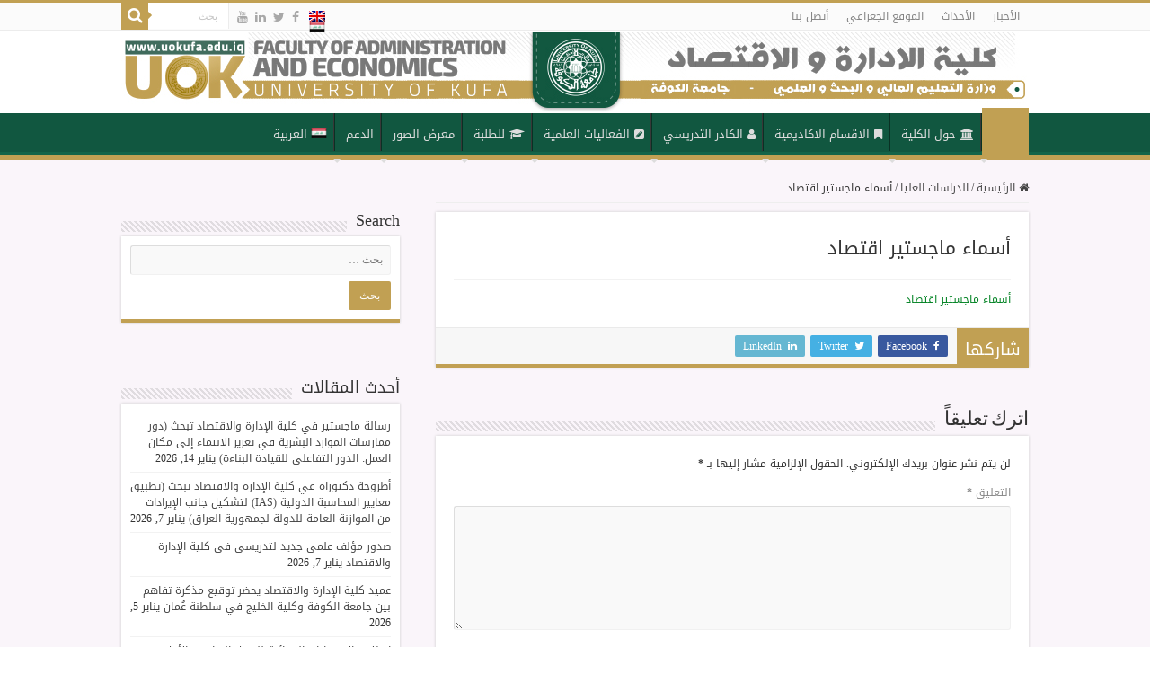

--- FILE ---
content_type: text/html; charset=UTF-8
request_url: https://mng.uokufa.edu.iq/%D8%A7%D9%84%D8%AF%D8%B1%D8%A7%D8%B3%D8%A7%D8%AA-%D8%A7%D9%84%D8%B9%D9%84%D9%8A%D8%A7/%D8%A3%D8%B3%D9%85%D8%A7%D8%A1-%D9%85%D8%A7%D8%AC%D8%B3%D8%AA%D9%8A%D8%B1-%D8%A7%D9%82%D8%AA%D8%B5%D8%A7%D8%AF
body_size: 18243
content:
<!DOCTYPE html><html dir="rtl" lang="ar" prefix="og: http://ogp.me/ns#"><head><meta charset="UTF-8" /><link rel="pingback" href="https://mng.uokufa.edu.iq/xmlrpc.php" /><meta property="og:title" content="أسماء ماجستير اقتصاد - كلية الادارة والاقتصاد - جامعة الكوفة"/><meta property="og:type" content="article"/><meta property="og:description" content=""/><meta property="og:url" content="https://mng.uokufa.edu.iq/%d8%a7%d9%84%d8%af%d8%b1%d8%a7%d8%b3%d8%a7%d8%aa-%d8%a7%d9%84%d8%b9%d9%84%d9%8a%d8%a7/%d8%a3%d8%b3%d9%85%d8%a7%d8%a1-%d9%85%d8%a7%d8%ac%d8%b3%d8%aa%d9%8a%d8%b1-%d8%a7%d9%82%d8%aa%d8%b5%d8%a7%d8%af"/><meta property="og:site_name" content="كلية الادارة والاقتصاد - جامعة الكوفة"/><meta name='robots' content='index, follow, max-image-preview:large, max-snippet:-1, max-video-preview:-1' /><link rel="alternate" hreflang="ar" href="https://mng.uokufa.edu.iq/%d8%a7%d9%84%d8%af%d8%b1%d8%a7%d8%b3%d8%a7%d8%aa-%d8%a7%d9%84%d8%b9%d9%84%d9%8a%d8%a7/%d8%a3%d8%b3%d9%85%d8%a7%d8%a1-%d9%85%d8%a7%d8%ac%d8%b3%d8%aa%d9%8a%d8%b1-%d8%a7%d9%82%d8%aa%d8%b5%d8%a7%d8%af" /><link rel="alternate" hreflang="en" href="https://mng.uokufa.edu.iq/en/postgraduate/%d8%a3%d8%b3%d9%85%d8%a7%d8%a1-%d9%85%d8%a7%d8%ac%d8%b3%d8%aa%d9%8a%d8%b1-%d8%a7%d9%82%d8%aa%d8%b5%d8%a7%d8%af-2" /><link rel="alternate" hreflang="x-default" href="https://mng.uokufa.edu.iq/%d8%a7%d9%84%d8%af%d8%b1%d8%a7%d8%b3%d8%a7%d8%aa-%d8%a7%d9%84%d8%b9%d9%84%d9%8a%d8%a7/%d8%a3%d8%b3%d9%85%d8%a7%d8%a1-%d9%85%d8%a7%d8%ac%d8%b3%d8%aa%d9%8a%d8%b1-%d8%a7%d9%82%d8%aa%d8%b5%d8%a7%d8%af" /><title>أسماء ماجستير اقتصاد - كلية الادارة والاقتصاد - جامعة الكوفة</title><link rel="canonical" href="https://mng.uokufa.edu.iq/الدراسات-العليا/أسماء-ماجستير-اقتصاد/" /><meta property="og:locale" content="ar_AR" /><meta property="og:type" content="article" /><meta property="og:title" content="أسماء ماجستير اقتصاد - كلية الادارة والاقتصاد - جامعة الكوفة" /><meta property="og:description" content="أسماء ماجستير اقتصاد" /><meta property="og:url" content="https://mng.uokufa.edu.iq/الدراسات-العليا/أسماء-ماجستير-اقتصاد/" /><meta property="og:site_name" content="كلية الادارة والاقتصاد - جامعة الكوفة" /><meta property="article:publisher" content="https://www.facebook.com/University.of.Kufa" /><meta name="twitter:card" content="summary_large_image" /><meta name="twitter:site" content="@uni_of_kufa" /> <script type="application/ld+json" class="yoast-schema-graph">{"@context":"https://schema.org","@graph":[{"@type":"WebPage","@id":"https://mng.uokufa.edu.iq/%D8%A7%D9%84%D8%AF%D8%B1%D8%A7%D8%B3%D8%A7%D8%AA-%D8%A7%D9%84%D8%B9%D9%84%D9%8A%D8%A7/%D8%A3%D8%B3%D9%85%D8%A7%D8%A1-%D9%85%D8%A7%D8%AC%D8%B3%D8%AA%D9%8A%D8%B1-%D8%A7%D9%82%D8%AA%D8%B5%D8%A7%D8%AF/","url":"https://mng.uokufa.edu.iq/%D8%A7%D9%84%D8%AF%D8%B1%D8%A7%D8%B3%D8%A7%D8%AA-%D8%A7%D9%84%D8%B9%D9%84%D9%8A%D8%A7/%D8%A3%D8%B3%D9%85%D8%A7%D8%A1-%D9%85%D8%A7%D8%AC%D8%B3%D8%AA%D9%8A%D8%B1-%D8%A7%D9%82%D8%AA%D8%B5%D8%A7%D8%AF/","name":"أسماء ماجستير اقتصاد - كلية الادارة والاقتصاد - جامعة الكوفة","isPartOf":{"@id":"https://mng.uokufa.edu.iq/#website"},"primaryImageOfPage":{"@id":"https://mng.uokufa.edu.iq/%D8%A7%D9%84%D8%AF%D8%B1%D8%A7%D8%B3%D8%A7%D8%AA-%D8%A7%D9%84%D8%B9%D9%84%D9%8A%D8%A7/%D8%A3%D8%B3%D9%85%D8%A7%D8%A1-%D9%85%D8%A7%D8%AC%D8%B3%D8%AA%D9%8A%D8%B1-%D8%A7%D9%82%D8%AA%D8%B5%D8%A7%D8%AF/#primaryimage"},"image":{"@id":"https://mng.uokufa.edu.iq/%D8%A7%D9%84%D8%AF%D8%B1%D8%A7%D8%B3%D8%A7%D8%AA-%D8%A7%D9%84%D8%B9%D9%84%D9%8A%D8%A7/%D8%A3%D8%B3%D9%85%D8%A7%D8%A1-%D9%85%D8%A7%D8%AC%D8%B3%D8%AA%D9%8A%D8%B1-%D8%A7%D9%82%D8%AA%D8%B5%D8%A7%D8%AF/#primaryimage"},"thumbnailUrl":"","datePublished":"2022-01-09T07:03:02+00:00","breadcrumb":{"@id":"https://mng.uokufa.edu.iq/%D8%A7%D9%84%D8%AF%D8%B1%D8%A7%D8%B3%D8%A7%D8%AA-%D8%A7%D9%84%D8%B9%D9%84%D9%8A%D8%A7/%D8%A3%D8%B3%D9%85%D8%A7%D8%A1-%D9%85%D8%A7%D8%AC%D8%B3%D8%AA%D9%8A%D8%B1-%D8%A7%D9%82%D8%AA%D8%B5%D8%A7%D8%AF/#breadcrumb"},"inLanguage":"ar","potentialAction":[{"@type":"ReadAction","target":["https://mng.uokufa.edu.iq/%D8%A7%D9%84%D8%AF%D8%B1%D8%A7%D8%B3%D8%A7%D8%AA-%D8%A7%D9%84%D8%B9%D9%84%D9%8A%D8%A7/%D8%A3%D8%B3%D9%85%D8%A7%D8%A1-%D9%85%D8%A7%D8%AC%D8%B3%D8%AA%D9%8A%D8%B1-%D8%A7%D9%82%D8%AA%D8%B5%D8%A7%D8%AF/"]}]},{"@type":"ImageObject","inLanguage":"ar","@id":"https://mng.uokufa.edu.iq/%D8%A7%D9%84%D8%AF%D8%B1%D8%A7%D8%B3%D8%A7%D8%AA-%D8%A7%D9%84%D8%B9%D9%84%D9%8A%D8%A7/%D8%A3%D8%B3%D9%85%D8%A7%D8%A1-%D9%85%D8%A7%D8%AC%D8%B3%D8%AA%D9%8A%D8%B1-%D8%A7%D9%82%D8%AA%D8%B5%D8%A7%D8%AF/#primaryimage","url":"","contentUrl":""},{"@type":"BreadcrumbList","@id":"https://mng.uokufa.edu.iq/%D8%A7%D9%84%D8%AF%D8%B1%D8%A7%D8%B3%D8%A7%D8%AA-%D8%A7%D9%84%D8%B9%D9%84%D9%8A%D8%A7/%D8%A3%D8%B3%D9%85%D8%A7%D8%A1-%D9%85%D8%A7%D8%AC%D8%B3%D8%AA%D9%8A%D8%B1-%D8%A7%D9%82%D8%AA%D8%B5%D8%A7%D8%AF/#breadcrumb","itemListElement":[{"@type":"ListItem","position":1,"name":"Home","item":"https://mng.uokufa.edu.iq/"},{"@type":"ListItem","position":2,"name":"الدراسات العليا","item":"https://mng.uokufa.edu.iq/%d8%a7%d9%84%d8%af%d8%b1%d8%a7%d8%b3%d8%a7%d8%aa-%d8%a7%d9%84%d8%b9%d9%84%d9%8a%d8%a7"},{"@type":"ListItem","position":3,"name":"أسماء ماجستير اقتصاد"}]},{"@type":"WebSite","@id":"https://mng.uokufa.edu.iq/#website","url":"https://mng.uokufa.edu.iq/","name":"كلية الادارة والاقتصاد - جامعة الكوفة","description":"Official Site - Faculty of Administration and Economics","potentialAction":[{"@type":"SearchAction","target":{"@type":"EntryPoint","urlTemplate":"https://mng.uokufa.edu.iq/?s={search_term_string}"},"query-input":{"@type":"PropertyValueSpecification","valueRequired":true,"valueName":"search_term_string"}}],"inLanguage":"ar"}]}</script> <link rel='dns-prefetch' href='//stats.wp.com' /><link rel='dns-prefetch' href='//fonts.googleapis.com' /><link rel='dns-prefetch' href='//v0.wordpress.com' /><link rel="alternate" type="application/rss+xml" title="كلية الادارة والاقتصاد - جامعة الكوفة &laquo; الخلاصة" href="https://mng.uokufa.edu.iq/feed" /><link rel="alternate" type="application/rss+xml" title="كلية الادارة والاقتصاد - جامعة الكوفة &laquo; خلاصة التعليقات" href="https://mng.uokufa.edu.iq/comments/feed" /><link rel="alternate" type="application/rss+xml" title="كلية الادارة والاقتصاد - جامعة الكوفة &laquo; أسماء ماجستير اقتصاد خلاصة التعليقات" href="https://mng.uokufa.edu.iq/%d8%a7%d9%84%d8%af%d8%b1%d8%a7%d8%b3%d8%a7%d8%aa-%d8%a7%d9%84%d8%b9%d9%84%d9%8a%d8%a7/%d8%a3%d8%b3%d9%85%d8%a7%d8%a1-%d9%85%d8%a7%d8%ac%d8%b3%d8%aa%d9%8a%d8%b1-%d8%a7%d9%82%d8%aa%d8%b5%d8%a7%d8%af/feed" /><link rel="alternate" title="oEmbed (JSON)" type="application/json+oembed" href="https://mng.uokufa.edu.iq/wp-json/oembed/1.0/embed?url=https%3A%2F%2Fmng.uokufa.edu.iq%2F%25d8%25a7%25d9%2584%25d8%25af%25d8%25b1%25d8%25a7%25d8%25b3%25d8%25a7%25d8%25aa-%25d8%25a7%25d9%2584%25d8%25b9%25d9%2584%25d9%258a%25d8%25a7%2F%25d8%25a3%25d8%25b3%25d9%2585%25d8%25a7%25d8%25a1-%25d9%2585%25d8%25a7%25d8%25ac%25d8%25b3%25d8%25aa%25d9%258a%25d8%25b1-%25d8%25a7%25d9%2582%25d8%25aa%25d8%25b5%25d8%25a7%25d8%25af" /><link rel="alternate" title="oEmbed (XML)" type="text/xml+oembed" href="https://mng.uokufa.edu.iq/wp-json/oembed/1.0/embed?url=https%3A%2F%2Fmng.uokufa.edu.iq%2F%25d8%25a7%25d9%2584%25d8%25af%25d8%25b1%25d8%25a7%25d8%25b3%25d8%25a7%25d8%25aa-%25d8%25a7%25d9%2584%25d8%25b9%25d9%2584%25d9%258a%25d8%25a7%2F%25d8%25a3%25d8%25b3%25d9%2585%25d8%25a7%25d8%25a1-%25d9%2585%25d8%25a7%25d8%25ac%25d8%25b3%25d8%25aa%25d9%258a%25d8%25b1-%25d8%25a7%25d9%2582%25d8%25aa%25d8%25b5%25d8%25a7%25d8%25af&#038;format=xml" /><link data-optimized="2" rel="stylesheet" href="https://mng.uokufa.edu.iq/wp-content/litespeed/css/54ec2f6ccacdc402245d50883165abcc.css?ver=75802" /> <script data-optimized="1" type="text/javascript" id="jquery-core-js-extra">var tie_insta={"ajaxurl":"https://mng.uokufa.edu.iq/wp-admin/admin-ajax.php"}</script> <script type="text/javascript" src="https://mng.uokufa.edu.iq/wp-includes/js/jquery/jquery.min.js" id="jquery-core-js"></script> <script data-optimized="1" type="text/javascript" src="https://mng.uokufa.edu.iq/wp-content/litespeed/js/02abce5ecb2104ab73fd678db43b36fb.js?ver=b36fb" id="jquery-migrate-js"></script> <script data-optimized="1" type="text/javascript" src="https://mng.uokufa.edu.iq/wp-content/litespeed/js/67ba499e47151b5f3f3dd11c2148ae0f.js?ver=8ae0f" id="jquery-ui-core-js"></script> <script data-optimized="1" type="text/javascript" src="https://mng.uokufa.edu.iq/wp-content/litespeed/js/962387af46529c66ed4e8c4bc016f4bc.js?ver=6f4bc" id="jquery-ui-mouse-js"></script> <script data-optimized="1" type="text/javascript" src="https://mng.uokufa.edu.iq/wp-content/litespeed/js/233418dfa13c7b592f690fe0c662e02f.js?ver=2e02f" id="jquery-ui-sortable-js"></script> <script data-optimized="1" type="text/javascript" src="https://mng.uokufa.edu.iq/wp-content/litespeed/js/437e15ecdf6afbb3e9c179c1eb420c26.js?ver=20c26" id="jquery-ui-datepicker-js"></script> <script data-optimized="1" type="text/javascript" id="jquery-ui-datepicker-js-after">jQuery(function(jQuery){jQuery.datepicker.setDefaults({"closeText":"\u0625\u063a\u0644\u0627\u0642","currentText":"\u0627\u0644\u064a\u0648\u0645","monthNames":["\u064a\u0646\u0627\u064a\u0631","\u0641\u0628\u0631\u0627\u064a\u0631","\u0645\u0627\u0631\u0633","\u0623\u0628\u0631\u064a\u0644","\u0645\u0627\u064a\u0648","\u064a\u0648\u0646\u064a\u0648","\u064a\u0648\u0644\u064a\u0648","\u0623\u063a\u0633\u0637\u0633","\u0633\u0628\u062a\u0645\u0628\u0631","\u0623\u0643\u062a\u0648\u0628\u0631","\u0646\u0648\u0641\u0645\u0628\u0631","\u062f\u064a\u0633\u0645\u0628\u0631"],"monthNamesShort":["\u064a\u0646\u0627\u064a\u0631","\u0641\u0628\u0631\u0627\u064a\u0631","\u0645\u0627\u0631\u0633","\u0623\u0628\u0631\u064a\u0644","\u0645\u0627\u064a\u0648","\u064a\u0648\u0646\u064a\u0648","\u064a\u0648\u0644\u064a\u0648","\u0623\u063a\u0633\u0637\u0633","\u0633\u0628\u062a\u0645\u0628\u0631","\u0623\u0643\u062a\u0648\u0628\u0631","\u0646\u0648\u0641\u0645\u0628\u0631","\u062f\u064a\u0633\u0645\u0628\u0631"],"nextText":"\u0627\u0644\u062a\u0627\u0644\u064a","prevText":"\u0627\u0644\u0633\u0627\u0628\u0642","dayNames":["\u0627\u0644\u0623\u062d\u062f","\u0627\u0644\u0625\u062b\u0646\u064a\u0646","\u0627\u0644\u062b\u0644\u0627\u062b\u0627\u0621","\u0627\u0644\u0623\u0631\u0628\u0639\u0627\u0621","\u0627\u0644\u062e\u0645\u064a\u0633","\u0627\u0644\u062c\u0645\u0639\u0629","\u0627\u0644\u0633\u0628\u062a"],"dayNamesShort":["\u0627\u0644\u0623\u062d\u062f","\u0627\u0644\u0623\u062b\u0646\u064a\u0646","\u0627\u0644\u062b\u0644\u0627\u062b\u0627\u0621","\u0627\u0644\u0623\u0631\u0628\u0639\u0627\u0621","\u0627\u0644\u062e\u0645\u064a\u0633","\u0627\u0644\u062c\u0645\u0639\u0629","\u0627\u0644\u0633\u0628\u062a"],"dayNamesMin":["\u062f","\u0646","\u062b","\u0623\u0631\u0628","\u062e","\u062c","\u0633"],"dateFormat":"MM d, yy","firstDay":0,"isRTL":!0})})</script> <script data-optimized="1" type="text/javascript" src="https://mng.uokufa.edu.iq/wp-content/litespeed/js/7d33a76c4dbd8ccae8d2abba777eeef5.js?ver=eeef5" id="jquery-ui-resizable-js"></script> <script data-optimized="1" type="text/javascript" src="https://mng.uokufa.edu.iq/wp-content/litespeed/js/bc7bc82cc0c7782628fd5c90a5a32a9b.js?ver=32a9b" id="jquery-ui-draggable-js"></script> <script data-optimized="1" type="text/javascript" src="https://mng.uokufa.edu.iq/wp-content/litespeed/js/2612c53c0516f5c752cbc7e3e360b125.js?ver=0b125" id="jquery-ui-controlgroup-js"></script> <script data-optimized="1" type="text/javascript" src="https://mng.uokufa.edu.iq/wp-content/litespeed/js/87b0d2c69eb0f905e9f3cf438606de65.js?ver=6de65" id="jquery-ui-checkboxradio-js"></script> <script data-optimized="1" type="text/javascript" src="https://mng.uokufa.edu.iq/wp-content/litespeed/js/1bcfaa733c795c9194b865be968fb86c.js?ver=fb86c" id="jquery-ui-button-js"></script> <script data-optimized="1" type="text/javascript" src="https://mng.uokufa.edu.iq/wp-content/litespeed/js/cbd465b9c441432358f81b11bb739dcc.js?ver=39dcc" id="jquery-ui-dialog-js"></script> <script data-optimized="1" type="text/javascript" id="events-manager-js-extra">var EM={"ajaxurl":"https://mng.uokufa.edu.iq/wp-admin/admin-ajax.php","locationajaxurl":"https://mng.uokufa.edu.iq/wp-admin/admin-ajax.php?action=locations_search","firstDay":"0","locale":"ar","dateFormat":"yy-mm-dd","ui_css":"https://mng.uokufa.edu.iq/wp-content/plugins/events-manager/includes/css/jquery-ui/build.min.css","show24hours":"0","is_ssl":"1","autocomplete_limit":"10","calendar":{"breakpoints":{"small":560,"medium":908,"large":!1},"month_format":"M Y"},"phone":"","datepicker":{"format":"d/m/Y","locale":"ar"},"search":{"breakpoints":{"small":650,"medium":850,"full":!1}},"url":"https://mng.uokufa.edu.iq/wp-content/plugins/events-manager","assets":{"input.em-uploader":{"js":{"em-uploader":{"url":"https://mng.uokufa.edu.iq/wp-content/plugins/events-manager/includes/js/em-uploader.js?v=7.2.3.1","event":"em_uploader_ready"}}},".em-event-editor":{"js":{"event-editor":{"url":"https://mng.uokufa.edu.iq/wp-content/plugins/events-manager/includes/js/events-manager-event-editor.js?v=7.2.3.1","event":"em_event_editor_ready"}},"css":{"event-editor":"https://mng.uokufa.edu.iq/wp-content/plugins/events-manager/includes/css/events-manager-event-editor.min.css?v=7.2.3.1"}},".em-recurrence-sets, .em-timezone":{"js":{"luxon":{"url":"luxon/luxon.js?v=7.2.3.1","event":"em_luxon_ready"}}},".em-booking-form, #em-booking-form, .em-booking-recurring, .em-event-booking-form":{"js":{"em-bookings":{"url":"https://mng.uokufa.edu.iq/wp-content/plugins/events-manager/includes/js/bookingsform.js?v=7.2.3.1","event":"em_booking_form_js_loaded"}}},"#em-opt-archetypes":{"js":{"archetypes":"https://mng.uokufa.edu.iq/wp-content/plugins/events-manager/includes/js/admin-archetype-editor.js?v=7.2.3.1","archetypes_ms":"https://mng.uokufa.edu.iq/wp-content/plugins/events-manager/includes/js/admin-archetypes.js?v=7.2.3.1","qs":"qs/qs.js?v=7.2.3.1"}}},"cached":"1","txt_search":"Search","txt_searching":"\u062c\u0627\u0631\u064a \u0627\u0644\u0628\u062d\u062b...","txt_loading":"\u062a\u062d\u0645\u064a\u0644...","event_detach_warning":"\u0647\u0644 \u0623\u0646\u062a \u0645\u062a\u0623\u0643\u062f \u0623\u0646\u0643 \u062a\u0631\u064a\u062f \u0641\u0635\u0644 \u0647\u0630\u0647 \u0627\u0644\u0645\u0646\u0627\u0633\u0628\u0629 \u061f \u0648\u0628\u0630\u0644\u0643\u060c \u0641\u0625\u0646 \u0647\u0630\u0647 \u0627\u0644\u0645\u0646\u0627\u0633\u0628\u0629 \u0633\u062a\u0643\u0648\u0646 \u0645\u0633\u062a\u0642\u0644\u0629 \u0639\u0646 \u0645\u062c\u0645\u0648\u0639\u0629 \u0645\u062a\u0643\u0631\u0631\u0629 \u0645\u0646 \u0627\u0644\u0645\u0646\u0627\u0633\u0628\u0627\u062a .","delete_recurrence_warning":"\u0647\u0644 \u0623\u0646\u062a \u0645\u062a\u0623\u0643\u062f \u0645\u0646 \u0631\u063a\u0628\u062a\u0643 \u0641\u064a \u062d\u0630\u0641 \u062c\u0645\u064a\u0639 \u062a\u0643\u0631\u0627\u0631\u0627\u062a \u0647\u0630\u0647 \u0627\u0644\u0645\u0646\u0627\u0633\u0628\u0629 \u061f \u0633\u064a\u062a\u0645 \u0646\u0642\u0644 \u062c\u0645\u064a\u0639 \u0627\u0644\u0645\u0646\u0627\u0633\u0628\u0627\u062a \u0648\u0627\u0644\u0623\u062d\u062f\u0627\u062b  \u0625\u0644\u0649 \u0633\u0644\u0629 \u0627\u0644\u0645\u0647\u0645\u0644\u0627\u062a."}</script> <script data-optimized="1" type="text/javascript" src="https://mng.uokufa.edu.iq/wp-content/litespeed/js/858703e7be01c9e36f203875af33d435.js?ver=3d435" id="events-manager-js"></script> <script data-optimized="1" type="text/javascript" src="https://mng.uokufa.edu.iq/wp-content/litespeed/js/04eebbf5c411f625501150f6b2a11789.js?ver=11789" id="em-flatpickr-localization-js"></script> <script data-optimized="1" type="text/javascript" src="https://mng.uokufa.edu.iq/wp-content/litespeed/js/e2c15f63bd898aaf51a42bf54f0e1da7.js?ver=e1da7" id="jquery-ui-menu-js"></script> <script data-optimized="1" type="text/javascript" src="https://mng.uokufa.edu.iq/wp-content/litespeed/js/3cb3df76dfe0e7a6addd3f11b07818d8.js?ver=818d8" id="jquery-ui-selectmenu-js"></script> <script data-optimized="1" type="text/javascript" src="https://mng.uokufa.edu.iq/wp-content/litespeed/js/a0e6b6916149164f6bdd0748e11cd6f0.js?ver=cd6f0" id="jquery-ui-tooltip-js"></script> <script data-optimized="1" type="text/javascript" src="https://mng.uokufa.edu.iq/wp-content/litespeed/js/13387858500412789eafc58055915868.js?ver=15868" id="moment-js"></script> <script data-optimized="1" type="text/javascript" id="moment-js-after">moment.updateLocale('ar',{"months":["\u064a\u0646\u0627\u064a\u0631","\u0641\u0628\u0631\u0627\u064a\u0631","\u0645\u0627\u0631\u0633","\u0623\u0628\u0631\u064a\u0644","\u0645\u0627\u064a\u0648","\u064a\u0648\u0646\u064a\u0648","\u064a\u0648\u0644\u064a\u0648","\u0623\u063a\u0633\u0637\u0633","\u0633\u0628\u062a\u0645\u0628\u0631","\u0623\u0643\u062a\u0648\u0628\u0631","\u0646\u0648\u0641\u0645\u0628\u0631","\u062f\u064a\u0633\u0645\u0628\u0631"],"monthsShort":["\u064a\u0646\u0627\u064a\u0631","\u0641\u0628\u0631\u0627\u064a\u0631","\u0645\u0627\u0631\u0633","\u0623\u0628\u0631\u064a\u0644","\u0645\u0627\u064a\u0648","\u064a\u0648\u0646\u064a\u0648","\u064a\u0648\u0644\u064a\u0648","\u0623\u063a\u0633\u0637\u0633","\u0633\u0628\u062a\u0645\u0628\u0631","\u0623\u0643\u062a\u0648\u0628\u0631","\u0646\u0648\u0641\u0645\u0628\u0631","\u062f\u064a\u0633\u0645\u0628\u0631"],"weekdays":["\u0627\u0644\u0623\u062d\u062f","\u0627\u0644\u0625\u062b\u0646\u064a\u0646","\u0627\u0644\u062b\u0644\u0627\u062b\u0627\u0621","\u0627\u0644\u0623\u0631\u0628\u0639\u0627\u0621","\u0627\u0644\u062e\u0645\u064a\u0633","\u0627\u0644\u062c\u0645\u0639\u0629","\u0627\u0644\u0633\u0628\u062a"],"weekdaysShort":["\u0627\u0644\u0623\u062d\u062f","\u0627\u0644\u0623\u062b\u0646\u064a\u0646","\u0627\u0644\u062b\u0644\u0627\u062b\u0627\u0621","\u0627\u0644\u0623\u0631\u0628\u0639\u0627\u0621","\u0627\u0644\u062e\u0645\u064a\u0633","\u0627\u0644\u062c\u0645\u0639\u0629","\u0627\u0644\u0633\u0628\u062a"],"week":{"dow":0},"longDateFormat":{"LT":"g:i a","LTS":null,"L":null,"LL":"F j, Y","LLL":"j F\u060c Y g:i a","LLLL":null}})</script> <script data-optimized="1" type="text/javascript" id="wp-fullcalendar-js-extra">var WPFC={"ajaxurl":"https://mng.uokufa.edu.iq/wp-admin/admin-ajax.php?action=WP_FullCalendar","firstDay":"0","wpfc_theme":"jquery-ui","wpfc_limit":"3","wpfc_limit_txt":"more ...","timeFormat":"h(:mm)A","defaultView":"month","weekends":"true","header":{"left":"prev,next today","center":"title","right":"month,basicWeek,basicDay"},"wpfc_qtips":"1","tippy_theme":"light-border","tippy_placement":"auto","tippy_loading":"Loading..."}</script> <script data-optimized="1" type="text/javascript" src="https://mng.uokufa.edu.iq/wp-content/litespeed/js/c37ccd80e42fd8b4de95ddff74803159.js?ver=03159" id="wp-fullcalendar-js"></script> <link rel="https://api.w.org/" href="https://mng.uokufa.edu.iq/wp-json/" /><link rel="alternate" title="JSON" type="application/json" href="https://mng.uokufa.edu.iq/wp-json/wp/v2/media/11688" /><link rel="EditURI" type="application/rsd+xml" title="RSD" href="https://mng.uokufa.edu.iq/xmlrpc.php?rsd" /><link rel='shortlink' href='https://wp.me/a9Sc7w-32w' /><meta name="generator" content="WPML ver:4.8.6 stt:5,1;" /> <script data-optimized="1" type="text/javascript">(function(url){if(/(?:Chrome\/26\.0\.1410\.63 Safari\/537\.31|WordfenceTestMonBot)/.test(navigator.userAgent)){return}
var addEvent=function(evt,handler){if(window.addEventListener){document.addEventListener(evt,handler,!1)}else if(window.attachEvent){document.attachEvent('on'+evt,handler)}};var removeEvent=function(evt,handler){if(window.removeEventListener){document.removeEventListener(evt,handler,!1)}else if(window.detachEvent){document.detachEvent('on'+evt,handler)}};var evts='contextmenu dblclick drag dragend dragenter dragleave dragover dragstart drop keydown keypress keyup mousedown mousemove mouseout mouseover mouseup mousewheel scroll'.split(' ');var logHuman=function(){if(window.wfLogHumanRan){return}
window.wfLogHumanRan=!0;var wfscr=document.createElement('script');wfscr.type='text/javascript';wfscr.async=!0;wfscr.src=url+'&r='+Math.random();(document.getElementsByTagName('head')[0]||document.getElementsByTagName('body')[0]).appendChild(wfscr);for(var i=0;i<evts.length;i++){removeEvent(evts[i],logHuman)}};for(var i=0;i<evts.length;i++){addEvent(evts[i],logHuman)}})('//mng.uokufa.edu.iq/?wordfence_lh=1&hid=30672C23ED0638AA463561709E0AC630')</script> <link rel="shortcut icon" href="https://mng.uokufa.edu.iq/wp-content/uploads/2018/01/kuwp_icon7.png" title="Favicon" />
<!--[if IE]> <script type="text/javascript">jQuery(document).ready(function (){ jQuery(".menu-item").has("ul").children("a").attr("aria-haspopup", "true");});</script> <![endif]-->
<!--[if lt IE 9]> <script src="https://mng.uokufa.edu.iq/wp-content/themes/sahifa/js/html5.js"></script> <script src="https://mng.uokufa.edu.iq/wp-content/themes/sahifa/js/selectivizr-min.js"></script> <![endif]-->
<!--[if IE 9]><link rel="stylesheet" type="text/css" media="all" href="https://mng.uokufa.edu.iq/wp-content/themes/sahifa/css/ie9.css" />
<![endif]-->
<!--[if IE 8]><link rel="stylesheet" type="text/css" media="all" href="https://mng.uokufa.edu.iq/wp-content/themes/sahifa/css/ie8.css" />
<![endif]-->
<!--[if IE 7]><link rel="stylesheet" type="text/css" media="all" href="https://mng.uokufa.edu.iq/wp-content/themes/sahifa/css/ie7.css" />
<![endif]--><meta name="viewport" content="width=device-width, initial-scale=1.0" /> <script data-optimized="1" type="text/javascript">var sf_position='0';var sf_templates="<a href=\"{search_url_escaped}\">\u0639\u0631\u0636 \u0643\u0644 \u0627\u0644\u0646\u062a\u0627\u0626\u062c<\/a>";var sf_input='.search-live';jQuery(document).ready(function(){jQuery(sf_input).ajaxyLiveSearch({"expand":!1,"searchUrl":"https:\/\/mng.uokufa.edu.iq\/?s=%s","text":"Search","delay":500,"iwidth":180,"width":315,"ajaxUrl":"https:\/\/mng.uokufa.edu.iq\/wp-admin\/admin-ajax.php?lang=ar","rtl":0});jQuery(".live-search_ajaxy-selective-input").keyup(function(){var width=jQuery(this).val().length*8;if(width<50){width=50}
jQuery(this).width(width)});jQuery(".live-search_ajaxy-selective-search").click(function(){jQuery(this).find(".live-search_ajaxy-selective-input").focus()});jQuery(".live-search_ajaxy-selective-close").click(function(){jQuery(this).parent().remove()})})</script> </head><body id="top" class="rtl attachment wp-singular attachment-template-default attachmentid-11688 attachment-pdf wp-theme-sahifa lazy-enabled"><div class="wrapper-outer"><div class="background-cover"></div><aside id="slide-out"><div class="search-mobile"><form method="get" id="searchform-mobile" action="https://mng.uokufa.edu.iq/">
<button class="search-button" type="submit" value="بحث"><i class="fa fa-search"></i></button>
<input type="text" id="s-mobile" name="s" title="بحث" value="بحث" onfocus="if (this.value == 'بحث') {this.value = '';}" onblur="if (this.value == '') {this.value = 'بحث';}"  /></form></div><div class="social-icons">
<a class="ttip-none" title="Facebook" href="https://www.facebook.com/%D9%83%D9%84%D9%8A%D8%A9-%D8%A7%D9%84%D8%A7%D8%AF%D8%A7%D8%B1%D8%A9-%D9%88%D8%A7%D9%84%D8%A7%D9%82%D8%AA%D8%B5%D8%A7%D8%AF%D8%A7%D9%84%D8%B5%D9%81%D8%AD%D8%A9-%D8%A7%D9%84%D8%B1%D8%B3%D9%85%D9%8A%D8%A9-393984327906190/" target="_blank"><i class="fa fa-facebook"></i></a><a class="ttip-none" title="Twitter" href="https://twitter.com/uni_of_kufa" target="_blank"><i class="fa fa-twitter"></i></a><a class="ttip-none" title="LinkedIn" href="http://www.linkedin.com/company/university-of-kufa?trk=fc_badge" target="_blank"><i class="fa fa-linkedin"></i></a><a class="ttip-none" title="Youtube" href="https://www.youtube.com/channel/UCLZZLdtbZ9eKJ3NggvgurQg/" target="_blank"><i class="fa fa-youtube"></i></a></div><div id="mobile-menu" ></div></aside><div id="wrapper" class="wide-layout"><div class="inner-wrapper"><header id="theme-header" class="theme-header full-logo"><div id="top-nav" class="top-nav"><div class="container"><div class="top-menu"><ul id="menu-%d8%a7%d9%84%d9%82%d8%a7%d8%a6%d9%85%d8%a9-%d8%a7%d9%84%d8%b9%d9%84%d9%8a%d8%a7-%d8%a7%d9%84%d8%b9%d8%b1%d8%a8%d9%8a" class="menu"><li id="menu-item-1769" class="menu-item menu-item-type-taxonomy menu-item-object-category menu-item-1769"><a href="https://mng.uokufa.edu.iq/archives/category/%d8%a7%d8%ae%d8%a8%d8%a7%d8%b1">الأخبار</a></li><li id="menu-item-1770" class="menu-item menu-item-type-taxonomy menu-item-object-category menu-item-1770"><a href="https://mng.uokufa.edu.iq/archives/category/%d8%a7%d8%ad%d8%af%d8%a7%d8%ab">الأحداث</a></li><li id="menu-item-1771" class="menu-item menu-item-type-post_type menu-item-object-page menu-item-1771"><a href="https://mng.uokufa.edu.iq/%d8%a7%d9%84%d9%85%d9%88%d9%82%d8%b9-%d8%a7%d9%84%d8%ac%d8%b9%d8%b1%d8%a7%d9%82%d9%8a">الموقع الجغرافي</a></li><li id="menu-item-1772" class="menu-item menu-item-type-post_type menu-item-object-page menu-item-1772"><a href="https://mng.uokufa.edu.iq/%d8%a3%d8%aa%d8%b5%d9%84-%d8%a8%d9%86%d8%a7">أتصل بنا</a></li></ul></div><div class="search-block"><form method="get" id="searchform-header" action="https://mng.uokufa.edu.iq/">
<button class="search-button" type="submit" value="بحث"><i class="fa fa-search"></i></button>
<input class="search-live" type="text" id="s-header" name="s" title="بحث" value="بحث" onfocus="if (this.value == 'بحث') {this.value = '';}" onblur="if (this.value == '') {this.value = 'بحث';}"  /></form></div><div class="social-icons">
<a class="ttip-none" title="Facebook" href="https://www.facebook.com/%D9%83%D9%84%D9%8A%D8%A9-%D8%A7%D9%84%D8%A7%D8%AF%D8%A7%D8%B1%D8%A9-%D9%88%D8%A7%D9%84%D8%A7%D9%82%D8%AA%D8%B5%D8%A7%D8%AF%D8%A7%D9%84%D8%B5%D9%81%D8%AD%D8%A9-%D8%A7%D9%84%D8%B1%D8%B3%D9%85%D9%8A%D8%A9-393984327906190/" target="_blank"><i class="fa fa-facebook"></i></a><a class="ttip-none" title="Twitter" href="https://twitter.com/uni_of_kufa" target="_blank"><i class="fa fa-twitter"></i></a><a class="ttip-none" title="LinkedIn" href="http://www.linkedin.com/company/university-of-kufa?trk=fc_badge" target="_blank"><i class="fa fa-linkedin"></i></a><a class="ttip-none" title="Youtube" href="https://www.youtube.com/channel/UCLZZLdtbZ9eKJ3NggvgurQg/" target="_blank"><i class="fa fa-youtube"></i></a></div><div id="tie_lang_switcher"><a href="https://mng.uokufa.edu.iq/en/postgraduate/%d8%a3%d8%b3%d9%85%d8%a7%d8%a1-%d9%85%d8%a7%d8%ac%d8%b3%d8%aa%d9%8a%d8%b1-%d8%a7%d9%82%d8%aa%d8%b5%d8%a7%d8%af-2"><img src="https://mng.uokufa.edu.iq/wp-content/plugins/sitepress-multilingual-cms/res/flags/en.png" height="12" alt="en" width="18" /></a><img src="https://mng.uokufa.edu.iq/wp-content/uploads/flags/Iraq.png" height="12" alt="ar" width="18" /></div></div></div><div class="header-content"><a id="slide-out-open" class="slide-out-open" href="#"><span></span></a><div class="logo"><h2>								<a title="كلية الادارة والاقتصاد &#8211; جامعة الكوفة" href="https://mng.uokufa.edu.iq/">
<img src="https://mng.uokufa.edu.iq/wp-content/uploads/2018/03/MNG.jpg" alt="كلية الادارة والاقتصاد &#8211; جامعة الكوفة"  /><strong>كلية الادارة والاقتصاد &#8211; جامعة الكوفة Official Site &#8211; Faculty of Administration and Economics</strong>
</a></h2></div><div class="clear"></div></div><nav id="main-nav" class="fixed-enabled"><div class="container"><div class="main-menu"><ul id="menu-%d8%a7%d9%84%d9%82%d8%a7%d8%a6%d9%85%d8%a9-%d8%a7%d9%84%d8%b1%d8%a6%d9%8a%d8%b3%d9%8a%d8%a9-%d8%a7%d9%84%d8%b9%d8%b1%d8%a8%d9%8a" class="menu"><li id="menu-item-1776" class="menu-item menu-item-type-custom menu-item-object-custom menu-item-home menu-item-1776"><a href="https://mng.uokufa.edu.iq/">الرئيسية</a></li><li id="menu-item-1777" class="menu-item menu-item-type-custom menu-item-object-custom menu-item-has-children menu-item-1777 mega-menu mega-links mega-links-3col "><a href="#"><i class="fa fa-university"></i>حول الكلية</a><div class="mega-menu-block menu-sub-content" style=" padding-right : 80px; "><ul class="sub-menu-columns"><li id="menu-item-1778" class="menu-item menu-item-type-custom menu-item-object-custom menu-item-has-children menu-item-1778 mega-link-column "><a class="mega-links-head"  href="#"><i class="fa fa-users"></i>من نحن</a><ul class="sub-menu-columns-item"><li id="menu-item-1779" class="menu-item menu-item-type-post_type menu-item-object-page menu-item-1779"><a href="https://mng.uokufa.edu.iq/%d8%a7%d9%84%d8%b1%d8%a4%d9%8a%d8%a7-%d9%88-%d8%a7%d9%84%d8%a3%d9%87%d8%af%d8%a7%d9%81">الرؤية والرسالة و الأهداف</a></li><li id="menu-item-1780" class="menu-item menu-item-type-post_type menu-item-object-page menu-item-1780"><a href="https://mng.uokufa.edu.iq/%d9%83%d9%84%d9%85%d8%a9-%d8%a7%d9%84%d8%b9%d9%85%d9%8a%d8%af">كلمة العميد</a></li><li id="menu-item-4455" class="menu-item menu-item-type-custom menu-item-object-custom menu-item-4455"><a href="http://staff.uokufa.edu.iq/collage.html?id=62">الكادر التدريسي</a></li></ul></li><li id="menu-item-1782" class="menu-item menu-item-type-custom menu-item-object-custom menu-item-has-children menu-item-1782 mega-link-column "><a class="mega-links-head"  href="#"><i class="fa fa-star"></i>المعايير</a><ul class="sub-menu-columns-item"><li id="menu-item-16312" class="menu-item menu-item-type-post_type menu-item-object-page menu-item-16312"><a href="https://mng.uokufa.edu.iq/%d8%aa%d9%85%d9%83%d9%8a%d9%86-%d8%a7%d9%84%d9%85%d8%b1%d8%a3%d8%a9">تمكين المرأة</a></li><li id="menu-item-12224" class="menu-item menu-item-type-post_type menu-item-object-page menu-item-12224"><a href="https://mng.uokufa.edu.iq/%d8%a7%d9%84%d8%aa%d9%86%d9%85%d9%8a%d8%a9-%d8%a7%d9%84%d9%85%d8%b3%d8%aa%d8%af%d8%a7%d9%85%d8%a9">التنمية المستدامة</a></li><li id="menu-item-1783" class="menu-item menu-item-type-post_type menu-item-object-page menu-item-1783"><a href="https://mng.uokufa.edu.iq/%d8%a7%d9%84%d9%82%d9%88%d8%a7%d9%86%d9%8a%d9%86-%d9%88-%d8%a7%d9%84%d9%85%d8%ad%d8%af%d8%af%d8%a7%d8%aa">القوانين والانظمة والتعليمات</a></li><li id="menu-item-1784" class="menu-item menu-item-type-post_type menu-item-object-page menu-item-1784"><a href="https://mng.uokufa.edu.iq/%d8%a7%d9%84%d8%aa%d9%82%d9%88%d9%8a%d9%85-%d8%a7%d9%84%d8%a3%d9%83%d8%a7%d8%af%d9%8a%d9%85%d9%8a">التقويم الأكاديمي</a></li><li id="menu-item-1785" class="menu-item menu-item-type-taxonomy menu-item-object-category menu-item-1785"><a href="https://mng.uokufa.edu.iq/archives/category/%d8%a7%d9%84%d9%81%d8%b9%d8%a7%d9%84%d9%8a%d8%a7%d8%aa-%d8%a7%d9%84%d8%b9%d9%84%d9%85%d9%8a%d8%a9">الفعاليات العلمية</a></li></ul></li><li id="menu-item-1786" class="menu-item menu-item-type-custom menu-item-object-custom menu-item-has-children menu-item-1786 mega-link-column "><a class="mega-links-head"  href="#"><i class="fa fa-th-large"></i>الخدمات</a><ul class="sub-menu-columns-item"><li id="menu-item-16311" class="menu-item menu-item-type-post_type menu-item-object-page menu-item-16311"><a href="https://mng.uokufa.edu.iq/%d8%a7%d9%84%d8%a7%d8%b1%d8%b4%d8%a7%d8%af-%d8%a7%d9%84%d8%aa%d8%b1%d8%a8%d9%88%d9%8a">الارشاد التربوي</a></li><li id="menu-item-18089" class="menu-item menu-item-type-custom menu-item-object-custom menu-item-18089"><a href="https://journal.uokufa.edu.iq/index.php/ghjec/issue/view/873">مجلة الغري للعلوم الاقتصادية والادارية</a></li><li id="menu-item-16313" class="menu-item menu-item-type-post_type menu-item-object-page menu-item-16313"><a href="https://mng.uokufa.edu.iq/%d8%ae%d8%af%d9%85%d8%a9-%d9%85%d8%ac%d8%aa%d9%85%d8%b9">خدمة المجتمع</a></li><li id="menu-item-7942" class="menu-item menu-item-type-post_type menu-item-object-page menu-item-7942"><a href="https://mng.uokufa.edu.iq/%d8%a7%d9%84%d9%85%d9%83%d8%aa%d8%a8-%d8%a7%d9%84%d8%a7%d8%b3%d8%aa%d8%b4%d8%a7%d8%b1%d9%8a">المكتب الاستشاري</a></li><li id="menu-item-1787" class="menu-item menu-item-type-post_type menu-item-object-page menu-item-1787"><a href="https://mng.uokufa.edu.iq/%d8%a7%d9%84%d9%85%d8%ae%d8%aa%d8%a8%d8%b1%d8%a7%d8%aa">المختبرات</a></li><li id="menu-item-1788" class="menu-item menu-item-type-post_type menu-item-object-page menu-item-1788"><a href="https://mng.uokufa.edu.iq/%d8%a7%d9%84%d9%85%d9%83%d8%aa%d8%a8%d8%a9">المكتبة</a></li></ul></li></ul><div class="mega-menu-content"></div></div></li><li id="menu-item-4002" class="menu-item menu-item-type-taxonomy menu-item-object-category menu-item-has-children menu-item-4002 mega-menu mega-cat "><a href="https://mng.uokufa.edu.iq/archives/category/%d8%a7%d9%84%d8%a7%d9%82%d8%b3%d8%a7%d9%85_%d8%a7%d9%84%d8%a7%d9%83%d8%a7%d8%af%d9%8a%d9%85%d9%8a%d8%a9"><i class="fa fa-bookmark"></i>الاقسام الاكاديمية</a><div class="mega-menu-block menu-sub-content"><ul class="sub-menu mega-cat-more-links"><li id="menu-item-4493" class="menu-item menu-item-type-post_type menu-item-object-post menu-item-4493"><a href="https://mng.uokufa.edu.iq/archives/4473">قسم العلوم المالية والمصرفية</a></li><li id="menu-item-4494" class="menu-item menu-item-type-post_type menu-item-object-post menu-item-4494"><a href="https://mng.uokufa.edu.iq/archives/4471">قسم السياحة</a></li><li id="menu-item-4492" class="menu-item menu-item-type-post_type menu-item-object-post menu-item-4492"><a href="https://mng.uokufa.edu.iq/archives/4480">قسم ادارة الاعمال</a></li><li id="menu-item-4491" class="menu-item menu-item-type-post_type menu-item-object-post menu-item-4491"><a href="https://mng.uokufa.edu.iq/archives/4482">قسم المحاسبة</a></li><li id="menu-item-4490" class="menu-item menu-item-type-post_type menu-item-object-post menu-item-4490"><a href="https://mng.uokufa.edu.iq/archives/4488">قسم الاقتصاد</a></li></ul><div class="mega-menu-content"><div class="mega-cat-wrapper"><div class="mega-cat-content"><div id="mega-cat-4002-130" class="mega-cat-content-tab"><div class="mega-menu-post"><div class="post-thumbnail"><a class="mega-menu-link" href="https://mng.uokufa.edu.iq/archives/4488" title="قسم الاقتصاد"><img src="https://mng.uokufa.edu.iq/wp-content/uploads/2018/03/7351.jpg_860-310x165.jpg" width="310" height="165" alt="قسم الاقتصاد" /><span class="fa overlay-icon"></span></a></div><h3 class="post-box-title"><a class="mega-menu-link" href="https://mng.uokufa.edu.iq/archives/4488" title="قسم الاقتصاد">قسم الاقتصاد</a></h3>
<span class="tie-date"><i class="fa fa-clock-o"></i>مارس 5, 2018</span></div><div class="mega-menu-post"><div class="post-thumbnail"><a class="mega-menu-link" href="https://mng.uokufa.edu.iq/archives/4482" title="قسم المحاسبة"><img src="https://mng.uokufa.edu.iq/wp-content/uploads/2018/03/62131CBC-F89B-47DD-A1BF-AA6E390B3A27-310x165.jpeg" width="310" height="165" alt="قسم المحاسبة" /><span class="fa overlay-icon"></span></a></div><h3 class="post-box-title"><a class="mega-menu-link" href="https://mng.uokufa.edu.iq/archives/4482" title="قسم المحاسبة">قسم المحاسبة</a></h3>
<span class="tie-date"><i class="fa fa-clock-o"></i>مارس 5, 2018</span></div><div class="mega-menu-post"><div class="post-thumbnail"><a class="mega-menu-link" href="https://mng.uokufa.edu.iq/archives/4480" title="قسم ادارة الاعمال"><img src="https://mng.uokufa.edu.iq/wp-content/uploads/2018/03/WhatsApp-Image-2024-11-05-at-12.32.02-AM-310x165.jpeg" width="310" height="165" alt="قسم ادارة الاعمال" /><span class="fa overlay-icon"></span></a></div><h3 class="post-box-title"><a class="mega-menu-link" href="https://mng.uokufa.edu.iq/archives/4480" title="قسم ادارة الاعمال">قسم ادارة الاعمال</a></h3>
<span class="tie-date"><i class="fa fa-clock-o"></i>مارس 5, 2018</span></div><div class="mega-menu-post"><div class="post-thumbnail"><a class="mega-menu-link" href="https://mng.uokufa.edu.iq/archives/4473" title="قسم العلوم المالية والمصرفية"><img src="https://mng.uokufa.edu.iq/wp-content/uploads/2018/03/5964eb7523206a0f4c9aef68-310x165.jpg" width="310" height="165" alt="قسم العلوم المالية والمصرفية" /><span class="fa overlay-icon"></span></a></div><h3 class="post-box-title"><a class="mega-menu-link" href="https://mng.uokufa.edu.iq/archives/4473" title="قسم العلوم المالية والمصرفية">قسم العلوم المالية والمصرفية</a></h3>
<span class="tie-date"><i class="fa fa-clock-o"></i>مارس 5, 2018</span></div></div></div><div class="clear"></div></div></div></div></li><li id="menu-item-1789" class="menu-item menu-item-type-custom menu-item-object-custom menu-item-has-children menu-item-1789"><a href="#"><i class="fa fa-user"></i>الكادر التدريسي</a><ul class="sub-menu menu-sub-content"><li id="menu-item-1790" class="menu-item menu-item-type-custom menu-item-object-custom menu-item-1790"><a href="https://uokufa.edu.iq/%d8%af%d9%84%d9%8a%d9%84-%d8%a7%d9%84%d8%aa%d8%af%d8%b1%d8%b3%d9%8a%d9%8a%d9%86"><i class="fa fa-sort-alpha-asc"></i>الفهرس</a></li><li id="menu-item-1791" class="menu-item menu-item-type-custom menu-item-object-custom menu-item-1791"><a href="http://staff.uokufa.edu.iq/collage.html?id=62"><i class="fa fa-link"></i>مواقع</a></li></ul></li><li id="menu-item-1792" class="menu-item menu-item-type-taxonomy menu-item-object-category menu-item-1792 mega-menu mega-cat "><a href="https://mng.uokufa.edu.iq/archives/category/%d8%a7%d9%84%d9%81%d8%b9%d8%a7%d9%84%d9%8a%d8%a7%d8%aa-%d8%a7%d9%84%d8%b9%d9%84%d9%85%d9%8a%d8%a9"><i class="fa fa-pencil-square"></i>الفعاليات العلمية</a><div class="mega-menu-block menu-sub-content"><div class="mega-menu-content"><div class="mega-cat-wrapper"><ul class="mega-cat-sub-categories"><li><a href="#mega-cat-1792-115">بحوث</a></li><li><a href="#mega-cat-1792-118">حلقات نقاشية</a></li><li><a href="#mega-cat-1792-101">مؤتمرات</a></li><li><a href="#mega-cat-1792-108">مجلات</a></li><li><a href="#mega-cat-1792-99">مقالات</a></li><li><a href="#mega-cat-1792-296">ندوات</a></li><li><a href="#mega-cat-1792-297">ورش</a></li></ul><div class="mega-cat-content mega-cat-sub-exists"><div id="mega-cat-1792-115" class="mega-cat-content-tab"><div class="mega-menu-post"><div class="post-thumbnail"><a class="mega-menu-link" href="https://mng.uokufa.edu.iq/archives/19594" title="صدور مؤلف علمي جديد لتدريسي في كلية الإدارة والاقتصاد"><img src="https://mng.uokufa.edu.iq/wp-content/uploads/2026/01/612134076_1483012917166616_8203004722074352594_n-310x165.jpg" width="310" height="165" alt="صدور مؤلف علمي جديد لتدريسي في كلية الإدارة والاقتصاد" /><span class="fa overlay-icon"></span></a></div><h3 class="post-box-title"><a class="mega-menu-link" href="https://mng.uokufa.edu.iq/archives/19594" title="صدور مؤلف علمي جديد لتدريسي في كلية الإدارة والاقتصاد">صدور مؤلف علمي جديد لتدريسي في كلية الإدارة والاقتصاد</a></h3>
<span class="tie-date"><i class="fa fa-clock-o"></i>‏أسبوعين مضت</span></div><div class="mega-menu-post"><div class="post-thumbnail"><a class="mega-menu-link" href="https://mng.uokufa.edu.iq/archives/19172" title="صدور مؤلفًا علميًا جديدًا لأحد اعضاء الهيئة التدريسية في الكلية حول المناعة التنظيمية"><img src="https://mng.uokufa.edu.iq/wp-content/uploads/2025/08/New-Microsoft-PowerPoint-Presentation-2-310x165.jpg" width="310" height="165" alt="صدور مؤلفًا علميًا جديدًا لأحد اعضاء الهيئة التدريسية في الكلية حول المناعة التنظيمية" /><span class="fa overlay-icon"></span></a></div><h3 class="post-box-title"><a class="mega-menu-link" href="https://mng.uokufa.edu.iq/archives/19172" title="صدور مؤلفًا علميًا جديدًا لأحد اعضاء الهيئة التدريسية في الكلية حول المناعة التنظيمية">صدور مؤلفًا علميًا جديدًا لأحد اعضاء الهيئة التدريسية في الكلية حول المناعة التنظيمية</a></h3>
<span class="tie-date"><i class="fa fa-clock-o"></i>أغسطس 28, 2025</span></div><div class="mega-menu-post"><div class="post-thumbnail"><a class="mega-menu-link" href="https://mng.uokufa.edu.iq/archives/19158" title="احد اعضاء الهيئة التدريسية في الكلية ينشر بحث علمي في احدى المجلات العلمية الرصينة"><img src="https://mng.uokufa.edu.iq/wp-content/uploads/2025/08/538094336_1354827149985194_7267651801373464605_n-310x165.jpg" width="310" height="165" alt="احد اعضاء الهيئة التدريسية في الكلية ينشر بحث علمي في احدى المجلات العلمية الرصينة" /><span class="fa overlay-icon"></span></a></div><h3 class="post-box-title"><a class="mega-menu-link" href="https://mng.uokufa.edu.iq/archives/19158" title="احد اعضاء الهيئة التدريسية في الكلية ينشر بحث علمي في احدى المجلات العلمية الرصينة">احد اعضاء الهيئة التدريسية في الكلية ينشر بحث علمي في احدى المجلات العلمية الرصينة</a></h3>
<span class="tie-date"><i class="fa fa-clock-o"></i>أغسطس 25, 2025</span></div><div class="mega-menu-post"><div class="post-thumbnail"><a class="mega-menu-link" href="https://mng.uokufa.edu.iq/archives/18897" title="صدور مؤلف علمي جديد مشترك لتدريسيين في كلية الإدارة والاقتصاد بجامعة الكوفة"><img src="https://mng.uokufa.edu.iq/wp-content/uploads/2025/07/123-310x165.jpg" width="310" height="165" alt="صدور مؤلف علمي جديد مشترك لتدريسيين في كلية الإدارة والاقتصاد بجامعة الكوفة" /><span class="fa overlay-icon"></span></a></div><h3 class="post-box-title"><a class="mega-menu-link" href="https://mng.uokufa.edu.iq/archives/18897" title="صدور مؤلف علمي جديد مشترك لتدريسيين في كلية الإدارة والاقتصاد بجامعة الكوفة">صدور مؤلف علمي جديد مشترك لتدريسيين في كلية الإدارة والاقتصاد بجامعة الكوفة</a></h3>
<span class="tie-date"><i class="fa fa-clock-o"></i>يوليو 14, 2025</span></div></div><div id="mega-cat-1792-118" class="mega-cat-content-tab"><div class="mega-menu-post"><div class="post-thumbnail"><a class="mega-menu-link" href="https://mng.uokufa.edu.iq/archives/19606" title="رسالة ماجستير في كلية الإدارة والاقتصاد تبحث (دور ممارسات الموارد البشرية في تعزيز الانتماء إلى مكان العمل: الدور التفاعلي للقيادة البناءة)"><img src="https://mng.uokufa.edu.iq/wp-content/uploads/2026/01/DSC09227-310x165.jpg" width="310" height="165" alt="رسالة ماجستير في كلية الإدارة والاقتصاد تبحث (دور ممارسات الموارد البشرية في تعزيز الانتماء إلى مكان العمل: الدور التفاعلي للقيادة البناءة)" /><span class="fa overlay-icon"></span></a></div><h3 class="post-box-title"><a class="mega-menu-link" href="https://mng.uokufa.edu.iq/archives/19606" title="رسالة ماجستير في كلية الإدارة والاقتصاد تبحث (دور ممارسات الموارد البشرية في تعزيز الانتماء إلى مكان العمل: الدور التفاعلي للقيادة البناءة)">رسالة ماجستير في كلية الإدارة والاقتصاد تبحث (دور ممارسات الموارد البشرية في تعزيز الانتماء إلى مكان العمل: الدور التفاعلي للقيادة البناءة)</a></h3>
<span class="tie-date"><i class="fa fa-clock-o"></i>‏1 أسبوع مضت</span></div><div class="mega-menu-post"><div class="post-thumbnail"><a class="mega-menu-link" href="https://mng.uokufa.edu.iq/archives/19598" title="أطروحة دكتوراه في كلية الإدارة والاقتصاد تبحث (تطبيق معايير المحاسبة الدولية (IAS) لتشكيل جانب الإيرادات من الموازنة العامة للدولة لجمهورية العراق)"><img src="https://mng.uokufa.edu.iq/wp-content/uploads/2026/01/DSC09195-310x165.jpg" width="310" height="165" alt="أطروحة دكتوراه في كلية الإدارة والاقتصاد تبحث (تطبيق معايير المحاسبة الدولية (IAS) لتشكيل جانب الإيرادات من الموازنة العامة للدولة لجمهورية العراق)" /><span class="fa overlay-icon"></span></a></div><h3 class="post-box-title"><a class="mega-menu-link" href="https://mng.uokufa.edu.iq/archives/19598" title="أطروحة دكتوراه في كلية الإدارة والاقتصاد تبحث (تطبيق معايير المحاسبة الدولية (IAS) لتشكيل جانب الإيرادات من الموازنة العامة للدولة لجمهورية العراق)">أطروحة دكتوراه في كلية الإدارة والاقتصاد تبحث (تطبيق معايير المحاسبة الدولية (IAS) لتشكيل جانب الإيرادات من الموازنة العامة للدولة لجمهورية العراق)</a></h3>
<span class="tie-date"><i class="fa fa-clock-o"></i>‏أسبوعين مضت</span></div><div class="mega-menu-post"><div class="post-thumbnail"><a class="mega-menu-link" href="https://mng.uokufa.edu.iq/archives/19573" title="أطروحة دكتوراه في كلية الإدارة والاقتصاد تبحث (رأس المال القيادي وتأثيره في الأداء الريادي الفائق من خلال التفكير السحري والدور التفاعلي لاستراتيجية الأمواج المتداخلة)"><img src="https://mng.uokufa.edu.iq/wp-content/uploads/2025/12/DSC08884-310x165.jpg" width="310" height="165" alt="أطروحة دكتوراه في كلية الإدارة والاقتصاد تبحث (رأس المال القيادي وتأثيره في الأداء الريادي الفائق من خلال التفكير السحري والدور التفاعلي لاستراتيجية الأمواج المتداخلة)" /><span class="fa overlay-icon"></span></a></div><h3 class="post-box-title"><a class="mega-menu-link" href="https://mng.uokufa.edu.iq/archives/19573" title="أطروحة دكتوراه في كلية الإدارة والاقتصاد تبحث (رأس المال القيادي وتأثيره في الأداء الريادي الفائق من خلال التفكير السحري والدور التفاعلي لاستراتيجية الأمواج المتداخلة)">أطروحة دكتوراه في كلية الإدارة والاقتصاد تبحث (رأس المال القيادي وتأثيره في الأداء الريادي الفائق من خلال التفكير السحري والدور التفاعلي لاستراتيجية الأمواج المتداخلة)</a></h3>
<span class="tie-date"><i class="fa fa-clock-o"></i>‏3 أسابيع مضت</span></div><div class="mega-menu-post"><div class="post-thumbnail"><a class="mega-menu-link" href="https://mng.uokufa.edu.iq/archives/19567" title="رسالة ماجستير في كلية الإدارة والاقتصاد تبحث (اتجاهات التمويل المستدام في تحقيق الاستقرار المالي في دول مختارة مع إشارة للعراق)"><img src="https://mng.uokufa.edu.iq/wp-content/uploads/2025/12/IMG_6347-310x165.jpg" width="310" height="165" alt="رسالة ماجستير في كلية الإدارة والاقتصاد تبحث (اتجاهات التمويل المستدام في تحقيق الاستقرار المالي في دول مختارة مع إشارة للعراق)" /><span class="fa overlay-icon"></span></a></div><h3 class="post-box-title"><a class="mega-menu-link" href="https://mng.uokufa.edu.iq/archives/19567" title="رسالة ماجستير في كلية الإدارة والاقتصاد تبحث (اتجاهات التمويل المستدام في تحقيق الاستقرار المالي في دول مختارة مع إشارة للعراق)">رسالة ماجستير في كلية الإدارة والاقتصاد تبحث (اتجاهات التمويل المستدام في تحقيق الاستقرار المالي في دول مختارة مع إشارة للعراق)</a></h3>
<span class="tie-date"><i class="fa fa-clock-o"></i>‏4 أسابيع مضت</span></div></div><div id="mega-cat-1792-101" class="mega-cat-content-tab"><div class="mega-menu-post"><div class="post-thumbnail"><a class="mega-menu-link" href="https://mng.uokufa.edu.iq/archives/19545" title="تدريسية من الكلية تشارك في مؤتمر علمي دولي في جمهورية إيران الإسلامية وتحصد وسام الإبداع العلمي"><img src="https://mng.uokufa.edu.iq/wp-content/uploads/2025/12/594977120_1456531093148132_6012580271555740922_n-310x165.jpg" width="310" height="165" alt="تدريسية من الكلية تشارك في مؤتمر علمي دولي في جمهورية إيران الإسلامية وتحصد وسام الإبداع العلمي" /><span class="fa overlay-icon"></span></a></div><h3 class="post-box-title"><a class="mega-menu-link" href="https://mng.uokufa.edu.iq/archives/19545" title="تدريسية من الكلية تشارك في مؤتمر علمي دولي في جمهورية إيران الإسلامية وتحصد وسام الإبداع العلمي">تدريسية من الكلية تشارك في مؤتمر علمي دولي في جمهورية إيران الإسلامية وتحصد وسام الإبداع العلمي</a></h3>
<span class="tie-date"><i class="fa fa-clock-o"></i>ديسمبر 14, 2025</span></div><div class="mega-menu-post"><div class="post-thumbnail"><a class="mega-menu-link" href="https://mng.uokufa.edu.iq/archives/19483" title="طالب من كلية الإدارة والاقتصاد يشارك بمشروع “تطبيق زائر” في مؤتمر ومعرض مبادرة ريادة الثاني برعاية رئيس مجلس الوزراء"><img src="https://mng.uokufa.edu.iq/wp-content/uploads/2025/11/569039343_1416115487189693_3277299566590130609_n-310x165.jpg" width="310" height="165" alt="طالب من كلية الإدارة والاقتصاد يشارك بمشروع “تطبيق زائر” في مؤتمر ومعرض مبادرة ريادة الثاني برعاية رئيس مجلس الوزراء" /><span class="fa overlay-icon"></span></a></div><h3 class="post-box-title"><a class="mega-menu-link" href="https://mng.uokufa.edu.iq/archives/19483" title="طالب من كلية الإدارة والاقتصاد يشارك بمشروع “تطبيق زائر” في مؤتمر ومعرض مبادرة ريادة الثاني برعاية رئيس مجلس الوزراء">طالب من كلية الإدارة والاقتصاد يشارك بمشروع “تطبيق زائر” في مؤتمر ومعرض مبادرة ريادة الثاني برعاية رئيس مجلس الوزراء</a></h3>
<span class="tie-date"><i class="fa fa-clock-o"></i>نوفمبر 24, 2025</span></div><div class="mega-menu-post"><div class="post-thumbnail"><a class="mega-menu-link" href="https://mng.uokufa.edu.iq/archives/19154" title="احد اعضاء الهيئة التدريسية في الكلية يشترك بمؤتمر علمي في روسيا"><img src="https://mng.uokufa.edu.iq/wp-content/uploads/2025/08/536981359_1353863590081550_2163042158164613531_n-310x165.jpg" width="310" height="165" alt="احد اعضاء الهيئة التدريسية في الكلية يشترك بمؤتمر علمي في روسيا" /><span class="fa overlay-icon"></span></a></div><h3 class="post-box-title"><a class="mega-menu-link" href="https://mng.uokufa.edu.iq/archives/19154" title="احد اعضاء الهيئة التدريسية في الكلية يشترك بمؤتمر علمي في روسيا">احد اعضاء الهيئة التدريسية في الكلية يشترك بمؤتمر علمي في روسيا</a></h3>
<span class="tie-date"><i class="fa fa-clock-o"></i>أغسطس 25, 2025</span></div><div class="mega-menu-post"><div class="post-thumbnail"><a class="mega-menu-link" href="https://mng.uokufa.edu.iq/archives/19001" title="اختيار احد اعضاء الهيئة التدريسية من الكلية مُقوّماً علمياً للبحوث في مؤتمر دولي بجنوب أفريقيا"><img src="https://mng.uokufa.edu.iq/wp-content/uploads/2025/07/518292087_1323321699802406_805696579842962751_n-310x165.jpg" width="310" height="165" alt="اختيار احد اعضاء الهيئة التدريسية من الكلية مُقوّماً علمياً للبحوث في مؤتمر دولي بجنوب أفريقيا" /><span class="fa overlay-icon"></span></a></div><h3 class="post-box-title"><a class="mega-menu-link" href="https://mng.uokufa.edu.iq/archives/19001" title="اختيار احد اعضاء الهيئة التدريسية من الكلية مُقوّماً علمياً للبحوث في مؤتمر دولي بجنوب أفريقيا">اختيار احد اعضاء الهيئة التدريسية من الكلية مُقوّماً علمياً للبحوث في مؤتمر دولي بجنوب أفريقيا</a></h3>
<span class="tie-date"><i class="fa fa-clock-o"></i>يوليو 29, 2025</span></div></div><div id="mega-cat-1792-108" class="mega-cat-content-tab"><div class="mega-menu-post"><div class="post-thumbnail"><a class="mega-menu-link" href="https://mng.uokufa.edu.iq/archives/19349" title="تدريسي من الكلية ينجز تقييم عدد من البحوث العلمية في مجلات عالمية رصينة"><img src="https://mng.uokufa.edu.iq/wp-content/uploads/2025/10/556447754_1392343402900235_516141127294751280_n-1-310x165.jpg" width="310" height="165" alt="تدريسي من الكلية ينجز تقييم عدد من البحوث العلمية في مجلات عالمية رصينة" /><span class="fa overlay-icon"></span></a></div><h3 class="post-box-title"><a class="mega-menu-link" href="https://mng.uokufa.edu.iq/archives/19349" title="تدريسي من الكلية ينجز تقييم عدد من البحوث العلمية في مجلات عالمية رصينة">تدريسي من الكلية ينجز تقييم عدد من البحوث العلمية في مجلات عالمية رصينة</a></h3>
<span class="tie-date"><i class="fa fa-clock-o"></i>أكتوبر 13, 2025</span></div><div class="mega-menu-post"><div class="post-thumbnail"><a class="mega-menu-link" href="https://mng.uokufa.edu.iq/archives/19306" title="عميد الكلية يترأس اجتماعًا مع هيئة تحرير مجلة الغري للعلوم الاقتصادية والإدارية"><img src="https://mng.uokufa.edu.iq/wp-content/uploads/2025/10/549652767_1381156580685584_372546817679366922_n-310x165.jpg" width="310" height="165" alt="عميد الكلية يترأس اجتماعًا مع هيئة تحرير مجلة الغري للعلوم الاقتصادية والإدارية" /><span class="fa overlay-icon"></span></a></div><h3 class="post-box-title"><a class="mega-menu-link" href="https://mng.uokufa.edu.iq/archives/19306" title="عميد الكلية يترأس اجتماعًا مع هيئة تحرير مجلة الغري للعلوم الاقتصادية والإدارية">عميد الكلية يترأس اجتماعًا مع هيئة تحرير مجلة الغري للعلوم الاقتصادية والإدارية</a></h3>
<span class="tie-date"><i class="fa fa-clock-o"></i>أكتوبر 7, 2025</span></div><div class="mega-menu-post"><div class="post-thumbnail"><a class="mega-menu-link" href="https://mng.uokufa.edu.iq/archives/18893" title="مجلة الغري للعلوم الاقتصادية والإدارية تصدر العدد الثاني (المجلد 21) لعام 2025"><img src="https://mng.uokufa.edu.iq/wp-content/uploads/2025/07/New-Microsoft-PowerPoint-Presentation-2-310x165.jpg" width="310" height="165" alt="مجلة الغري للعلوم الاقتصادية والإدارية تصدر العدد الثاني (المجلد 21) لعام 2025" /><span class="fa overlay-icon"></span></a></div><h3 class="post-box-title"><a class="mega-menu-link" href="https://mng.uokufa.edu.iq/archives/18893" title="مجلة الغري للعلوم الاقتصادية والإدارية تصدر العدد الثاني (المجلد 21) لعام 2025">مجلة الغري للعلوم الاقتصادية والإدارية تصدر العدد الثاني (المجلد 21) لعام 2025</a></h3>
<span class="tie-date"><i class="fa fa-clock-o"></i>يوليو 14, 2025</span></div><div class="mega-menu-post"><div class="post-thumbnail"><a class="mega-menu-link" href="https://mng.uokufa.edu.iq/archives/18839" title="اختيار تدريسي من الكلية مقيماً علميا في احدى المجلات العالمية الرصينة"><img src="https://mng.uokufa.edu.iq/wp-content/uploads/2025/06/510500397_1302006348600608_3697334407647652061_n-310x165.jpg" width="310" height="165" alt="اختيار تدريسي من الكلية مقيماً علميا في احدى المجلات العالمية الرصينة" /><span class="fa overlay-icon"></span></a></div><h3 class="post-box-title"><a class="mega-menu-link" href="https://mng.uokufa.edu.iq/archives/18839" title="اختيار تدريسي من الكلية مقيماً علميا في احدى المجلات العالمية الرصينة">اختيار تدريسي من الكلية مقيماً علميا في احدى المجلات العالمية الرصينة</a></h3>
<span class="tie-date"><i class="fa fa-clock-o"></i>يونيو 29, 2025</span></div></div><div id="mega-cat-1792-99" class="mega-cat-content-tab"><div class="mega-menu-post"><div class="post-thumbnail"><a class="mega-menu-link" href="https://mng.uokufa.edu.iq/archives/16453" title="حوكمة الجامعات والقيم الجامعية بقلم الدكتورة بشرى محمد سامي"><img src="https://mng.uokufa.edu.iq/wp-content/uploads/2024/01/WhatsApp-Image-2024-01-24-at-12.30.42-AM-310x165.jpg" width="310" height="165" alt="حوكمة الجامعات والقيم الجامعية بقلم الدكتورة بشرى محمد سامي" /><span class="fa overlay-icon"></span></a></div><h3 class="post-box-title"><a class="mega-menu-link" href="https://mng.uokufa.edu.iq/archives/16453" title="حوكمة الجامعات والقيم الجامعية بقلم الدكتورة بشرى محمد سامي">حوكمة الجامعات والقيم الجامعية بقلم الدكتورة بشرى محمد سامي</a></h3>
<span class="tie-date"><i class="fa fa-clock-o"></i>يناير 30, 2024</span></div><div class="mega-menu-post"><div class="post-thumbnail"><a class="mega-menu-link" href="https://mng.uokufa.edu.iq/archives/16397" title="إدارة العقول مقالة بقلم الاستاذ الدكتور محمد ثابت الكرعاوي"><img src="https://mng.uokufa.edu.iq/wp-content/uploads/2024/01/m1-2-310x165.jpg" width="310" height="165" alt="إدارة العقول مقالة بقلم الاستاذ الدكتور محمد ثابت الكرعاوي" /><span class="fa overlay-icon"></span></a></div><h3 class="post-box-title"><a class="mega-menu-link" href="https://mng.uokufa.edu.iq/archives/16397" title="إدارة العقول مقالة بقلم الاستاذ الدكتور محمد ثابت الكرعاوي">إدارة العقول مقالة بقلم الاستاذ الدكتور محمد ثابت الكرعاوي</a></h3>
<span class="tie-date"><i class="fa fa-clock-o"></i>يناير 16, 2024</span></div><div class="mega-menu-post"><div class="post-thumbnail"><a class="mega-menu-link" href="https://mng.uokufa.edu.iq/archives/15892" title="الإدارة المعتدلة بين الواقع والطموح بقلم الدكتور محمد ثابت الكرعاوي"><img src="https://mng.uokufa.edu.iq/wp-content/uploads/2023/11/0970bc89-306d-445a-ac3d-bd76197e8409-1-310x165.jpeg" width="310" height="165" alt="الإدارة المعتدلة بين الواقع والطموح بقلم الدكتور محمد ثابت الكرعاوي" /><span class="fa overlay-icon"></span></a></div><h3 class="post-box-title"><a class="mega-menu-link" href="https://mng.uokufa.edu.iq/archives/15892" title="الإدارة المعتدلة بين الواقع والطموح بقلم الدكتور محمد ثابت الكرعاوي">الإدارة المعتدلة بين الواقع والطموح بقلم الدكتور محمد ثابت الكرعاوي</a></h3>
<span class="tie-date"><i class="fa fa-clock-o"></i>نوفمبر 21, 2023</span></div><div class="mega-menu-post"><div class="post-thumbnail"><a class="mega-menu-link" href="https://mng.uokufa.edu.iq/archives/15787" title="مقالة حول ريادة الاعمال للدكتور محمد ثابت من قسم ادارة الاعمال"><img src="https://mng.uokufa.edu.iq/wp-content/uploads/2023/11/0c9ac2a1-48df-4a46-b8ad-d2f5c9a4c2a0-310x165.jpeg" width="310" height="165" alt="مقالة حول ريادة الاعمال للدكتور محمد ثابت من قسم ادارة الاعمال" /><span class="fa overlay-icon"></span></a></div><h3 class="post-box-title"><a class="mega-menu-link" href="https://mng.uokufa.edu.iq/archives/15787" title="مقالة حول ريادة الاعمال للدكتور محمد ثابت من قسم ادارة الاعمال">مقالة حول ريادة الاعمال للدكتور محمد ثابت من قسم ادارة الاعمال</a></h3>
<span class="tie-date"><i class="fa fa-clock-o"></i>نوفمبر 13, 2023</span></div></div><div id="mega-cat-1792-296" class="mega-cat-content-tab"><div class="mega-menu-post"><div class="post-thumbnail"><a class="mega-menu-link" href="https://mng.uokufa.edu.iq/archives/19521" title="كلية الإدارة والاقتصاد تعقد ندوة تثقيفية حول تعزيز مبادئ النزاهة والشفافية بالتعاون مع هيئة النزاهة في النجف الاشرف"><img src="https://mng.uokufa.edu.iq/wp-content/uploads/2025/12/586430803_1443717554429486_3807933774386563752_n-310x165.jpg" width="310" height="165" alt="كلية الإدارة والاقتصاد تعقد ندوة تثقيفية حول تعزيز مبادئ النزاهة والشفافية بالتعاون مع هيئة النزاهة في النجف الاشرف" /><span class="fa overlay-icon"></span></a></div><h3 class="post-box-title"><a class="mega-menu-link" href="https://mng.uokufa.edu.iq/archives/19521" title="كلية الإدارة والاقتصاد تعقد ندوة تثقيفية حول تعزيز مبادئ النزاهة والشفافية بالتعاون مع هيئة النزاهة في النجف الاشرف">كلية الإدارة والاقتصاد تعقد ندوة تثقيفية حول تعزيز مبادئ النزاهة والشفافية بالتعاون مع هيئة النزاهة في النجف الاشرف</a></h3>
<span class="tie-date"><i class="fa fa-clock-o"></i>ديسمبر 14, 2025</span></div><div class="mega-menu-post"><div class="post-thumbnail"><a class="mega-menu-link" href="https://mng.uokufa.edu.iq/archives/19517" title="كلية الإدارة والاقتصاد تعقد ندوة تثقيفية بعنوان&#8221;الشباب والمخدرات: تحليل الأسباب واستراتيجيات الحلول المجتمعية&#8221;"><img src="https://mng.uokufa.edu.iq/wp-content/uploads/2025/12/585091448_1440749398059635_1881065716141860033_n-310x165.jpg" width="310" height="165" alt="كلية الإدارة والاقتصاد تعقد ندوة تثقيفية بعنوان&#8221;الشباب والمخدرات: تحليل الأسباب واستراتيجيات الحلول المجتمعية&#8221;" /><span class="fa overlay-icon"></span></a></div><h3 class="post-box-title"><a class="mega-menu-link" href="https://mng.uokufa.edu.iq/archives/19517" title="كلية الإدارة والاقتصاد تعقد ندوة تثقيفية بعنوان&#8221;الشباب والمخدرات: تحليل الأسباب واستراتيجيات الحلول المجتمعية&#8221;">كلية الإدارة والاقتصاد تعقد ندوة تثقيفية بعنوان&#8221;الشباب والمخدرات: تحليل الأسباب واستراتيجيات الحلول المجتمعية&#8221;</a></h3>
<span class="tie-date"><i class="fa fa-clock-o"></i>ديسمبر 14, 2025</span></div><div class="mega-menu-post"><div class="post-thumbnail"><a class="mega-menu-link" href="https://mng.uokufa.edu.iq/archives/19353" title="كلية الإدارة والاقتصاد تعقد ندوة توعوية حول مخاطر المنشطات وأثرها السلبي على الرياضيين"><img src="https://mng.uokufa.edu.iq/wp-content/uploads/2025/10/557659373_1394526066015302_6668219270907599558_n-310x165.jpg" width="310" height="165" alt="كلية الإدارة والاقتصاد تعقد ندوة توعوية حول مخاطر المنشطات وأثرها السلبي على الرياضيين" /><span class="fa overlay-icon"></span></a></div><h3 class="post-box-title"><a class="mega-menu-link" href="https://mng.uokufa.edu.iq/archives/19353" title="كلية الإدارة والاقتصاد تعقد ندوة توعوية حول مخاطر المنشطات وأثرها السلبي على الرياضيين">كلية الإدارة والاقتصاد تعقد ندوة توعوية حول مخاطر المنشطات وأثرها السلبي على الرياضيين</a></h3>
<span class="tie-date"><i class="fa fa-clock-o"></i>أكتوبر 13, 2025</span></div><div class="mega-menu-post"><div class="post-thumbnail"><a class="mega-menu-link" href="https://mng.uokufa.edu.iq/archives/19324" title="كلية الإدارة والاقتصاد تنظم ندوة تثقيفية عن مشاركة المرأة في الانتخابات التشريعية"><img src="https://mng.uokufa.edu.iq/wp-content/uploads/2025/10/556079722_1390144436453465_713229227966067909_n-310x165.jpg" width="310" height="165" alt="كلية الإدارة والاقتصاد تنظم ندوة تثقيفية عن مشاركة المرأة في الانتخابات التشريعية" /><span class="fa overlay-icon"></span></a></div><h3 class="post-box-title"><a class="mega-menu-link" href="https://mng.uokufa.edu.iq/archives/19324" title="كلية الإدارة والاقتصاد تنظم ندوة تثقيفية عن مشاركة المرأة في الانتخابات التشريعية">كلية الإدارة والاقتصاد تنظم ندوة تثقيفية عن مشاركة المرأة في الانتخابات التشريعية</a></h3>
<span class="tie-date"><i class="fa fa-clock-o"></i>أكتوبر 7, 2025</span></div></div><div id="mega-cat-1792-297" class="mega-cat-content-tab"><div class="mega-menu-post"><div class="post-thumbnail"><a class="mega-menu-link" href="https://mng.uokufa.edu.iq/archives/19495" title="كلية الإدارة والاقتصاد تعقد ورشة علمية حول الأخطاء الإدارية الشائعة"><img src="https://mng.uokufa.edu.iq/wp-content/uploads/2025/11/576486925_1427274436073798_3980933440692419269_n-310x165.jpg" width="310" height="165" alt="كلية الإدارة والاقتصاد تعقد ورشة علمية حول الأخطاء الإدارية الشائعة" /><span class="fa overlay-icon"></span></a></div><h3 class="post-box-title"><a class="mega-menu-link" href="https://mng.uokufa.edu.iq/archives/19495" title="كلية الإدارة والاقتصاد تعقد ورشة علمية حول الأخطاء الإدارية الشائعة">كلية الإدارة والاقتصاد تعقد ورشة علمية حول الأخطاء الإدارية الشائعة</a></h3>
<span class="tie-date"><i class="fa fa-clock-o"></i>نوفمبر 24, 2025</span></div><div class="mega-menu-post"><div class="post-thumbnail"><a class="mega-menu-link" href="https://mng.uokufa.edu.iq/archives/19318" title="كلية الإدارة والاقتصاد تنظم ورشة عمل حول متطلبات مسار بولونيا"><img src="https://mng.uokufa.edu.iq/wp-content/uploads/2025/10/555456168_1388421376625771_444399429119399983_n-310x165.jpg" width="310" height="165" alt="كلية الإدارة والاقتصاد تنظم ورشة عمل حول متطلبات مسار بولونيا" /><span class="fa overlay-icon"></span></a></div><h3 class="post-box-title"><a class="mega-menu-link" href="https://mng.uokufa.edu.iq/archives/19318" title="كلية الإدارة والاقتصاد تنظم ورشة عمل حول متطلبات مسار بولونيا">كلية الإدارة والاقتصاد تنظم ورشة عمل حول متطلبات مسار بولونيا</a></h3>
<span class="tie-date"><i class="fa fa-clock-o"></i>أكتوبر 7, 2025</span></div><div class="mega-menu-post"><div class="post-thumbnail"><a class="mega-menu-link" href="https://mng.uokufa.edu.iq/archives/19084" title="طلبة الكلية يشاركون في ورشة تدريبية حول مهارات العمل وتأسيس المشاريع الناشئة"><img src="https://mng.uokufa.edu.iq/wp-content/uploads/2025/08/523245837_1330287085772534_1232810110080285305_n-310x165.jpg" width="310" height="165" alt="طلبة الكلية يشاركون في ورشة تدريبية حول مهارات العمل وتأسيس المشاريع الناشئة" /><span class="fa overlay-icon"></span></a></div><h3 class="post-box-title"><a class="mega-menu-link" href="https://mng.uokufa.edu.iq/archives/19084" title="طلبة الكلية يشاركون في ورشة تدريبية حول مهارات العمل وتأسيس المشاريع الناشئة">طلبة الكلية يشاركون في ورشة تدريبية حول مهارات العمل وتأسيس المشاريع الناشئة</a></h3>
<span class="tie-date"><i class="fa fa-clock-o"></i>أغسطس 6, 2025</span></div><div class="mega-menu-post"><div class="post-thumbnail"><a class="mega-menu-link" href="https://mng.uokufa.edu.iq/archives/18750" title="كلية الإدارة والاقتصاد تعقد ورشة عمل حول تطبيقات التحول الرقمي لوزارة التعليم العالي والبحث العلمي"><img src="https://mng.uokufa.edu.iq/wp-content/uploads/2025/06/502556734_1279697724164804_2823557389025391333_n-310x165.jpg" width="310" height="165" alt="كلية الإدارة والاقتصاد تعقد ورشة عمل حول تطبيقات التحول الرقمي لوزارة التعليم العالي والبحث العلمي" /><span class="fa overlay-icon"></span></a></div><h3 class="post-box-title"><a class="mega-menu-link" href="https://mng.uokufa.edu.iq/archives/18750" title="كلية الإدارة والاقتصاد تعقد ورشة عمل حول تطبيقات التحول الرقمي لوزارة التعليم العالي والبحث العلمي">كلية الإدارة والاقتصاد تعقد ورشة عمل حول تطبيقات التحول الرقمي لوزارة التعليم العالي والبحث العلمي</a></h3>
<span class="tie-date"><i class="fa fa-clock-o"></i>يونيو 1, 2025</span></div></div></div><div class="clear"></div></div></div></div></li><li id="menu-item-1793" class="menu-item menu-item-type-custom menu-item-object-custom menu-item-has-children menu-item-1793 mega-menu mega-links mega-links-3col "><a href="#"><i class="fa fa-graduation-cap"></i>للطلبة</a><div class="mega-menu-block menu-sub-content"><ul class="sub-menu-columns"><li id="menu-item-1794" class="menu-item menu-item-type-custom menu-item-object-custom menu-item-has-children menu-item-1794 mega-link-column "><a class="mega-links-head"  href="#"><i class="fa fa-th-large"></i>الخدمات</a><ul class="sub-menu-columns-item"><li id="menu-item-9070" class="menu-item menu-item-type-custom menu-item-object-custom menu-item-9070"><a href="https://docs.google.com/forms/d/1hhCzGSeTB3NSFMxQNgb9jXOfIxNOLSkBMoOaRfcybx4/edit">تسجيل الطلبة الجدد</a></li><li id="menu-item-7106" class="menu-item menu-item-type-custom menu-item-object-custom menu-item-7106"><a href="http://uokufa.edu.iq/grad/index.php?college=econ">الخريجين</a></li><li id="menu-item-1795" class="menu-item menu-item-type-post_type menu-item-object-page menu-item-1795"><a href="https://mng.uokufa.edu.iq/%d8%a7%d9%84%d8%aa%d9%82%d9%88%d9%8a%d9%85-%d8%a7%d9%84%d8%a3%d9%83%d8%a7%d8%af%d9%8a%d9%85%d9%8a">التقويم الأكاديمي</a></li><li id="menu-item-9022" class="menu-item menu-item-type-custom menu-item-object-custom menu-item-has-children menu-item-9022"><a href="#">الجدول الدراسي</a><ul class="sub-menu menu-sub-content"><li id="menu-item-1796" class="menu-item menu-item-type-post_type menu-item-object-page menu-item-1796"><a href="https://mng.uokufa.edu.iq/%d8%a7%d9%84%d8%ac%d8%af%d9%88%d9%84-%d8%a7%d9%84%d8%af%d8%b1%d8%a7%d8%b3%d9%8a">الجدول الدراسي للدراسة الصباحية‎</a></li><li id="menu-item-9021" class="menu-item menu-item-type-post_type menu-item-object-page menu-item-9021"><a href="https://mng.uokufa.edu.iq/%d8%a7%d9%84%d8%ac%d8%af%d9%88%d9%84-%d8%a7%d9%84%d8%af%d8%b1%d8%a7%d8%b3%d9%8a-%d9%84%d9%84%d8%af%d8%b1%d8%a7%d8%b3%d8%a9-%d8%a7%d9%84%d9%85%d8%b3%d8%a7%d8%a6%d9%8a%d8%a9">الجدول الدراسي للدراسة المسائية</a></li></ul></li><li id="menu-item-3821" class="menu-item menu-item-type-post_type menu-item-object-page menu-item-3821"><a href="https://mng.uokufa.edu.iq/%d9%86%d8%aa%d8%a7%d8%a6%d8%ac-%d8%a7%d9%84%d8%a7%d9%85%d8%aa%d8%ad%d8%a7%d9%86%d8%a7%d8%aa">نتائج الامتحانات</a></li><li id="menu-item-4448" class="menu-item menu-item-type-custom menu-item-object-custom menu-item-4448"><a href="http://elearning.uokufa.edu.iq/moodle/mng/course/index.php?lang=ar">المناهج الدراسية</a></li></ul></li><li id="menu-item-1797" class="menu-item menu-item-type-custom menu-item-object-custom menu-item-has-children menu-item-1797 mega-link-column "><a class="mega-links-head"  href="#"><i class="fa fa-link"></i>روابط</a><ul class="sub-menu-columns-item"><li id="menu-item-1798" class="menu-item menu-item-type-custom menu-item-object-custom menu-item-1798"><a href="http://www.uokufa.edu.iq">جامعة الكوفة</a></li><li id="menu-item-1799" class="menu-item menu-item-type-custom menu-item-object-custom menu-item-1799"><a href="http://it.uokufa.edu.iq/">مركز البحث و التأهيل المعلوماتي</a></li><li id="menu-item-4449" class="menu-item menu-item-type-custom menu-item-object-custom menu-item-4449"><a href="http://elearning.uokufa.edu.iq/">التعليم الالكتروني</a></li><li id="menu-item-1800" class="menu-item menu-item-type-custom menu-item-object-custom menu-item-1800"><a href="http://mohesr.gov.iq/">وزارة التعليم العالي و البحث العلمي</a></li><li id="menu-item-15120" class="menu-item menu-item-type-custom menu-item-object-custom menu-item-15120"><a href="https://ur.gov.iq/index/show-eservice/50525/16/org">نظام الاستعلامات الالكترونية للوزارة</a></li></ul></li><li id="menu-item-1801" class="menu-item menu-item-type-custom menu-item-object-custom menu-item-has-children menu-item-1801 mega-link-column "><a class="mega-links-head"  href="#">دراسات</a><ul class="sub-menu-columns-item"><li id="menu-item-1802" class="menu-item menu-item-type-post_type menu-item-object-page menu-item-1802"><a href="https://mng.uokufa.edu.iq/%d8%a7%d9%84%d8%af%d8%b1%d8%a7%d8%b3%d8%a7%d8%aa-%d8%a7%d9%84%d8%b9%d9%84%d9%8a%d8%a7">الدراسات العليا</a></li><li id="menu-item-1803" class="menu-item menu-item-type-post_type menu-item-object-page menu-item-1803"><a href="https://mng.uokufa.edu.iq/%d8%a7%d9%84%d8%af%d8%b1%d8%a7%d8%b3%d8%a7%d8%aa-%d8%a7%d9%84%d8%a3%d9%88%d9%84%d9%8a%d8%a9">الدراسات الأولية</a></li></ul></li></ul><div class="mega-menu-content"></div></div></li><li id="menu-item-1804" class="menu-item menu-item-type-custom menu-item-object-custom menu-item-has-children menu-item-1804"><a href="#">معرض الصور</a><ul class="sub-menu menu-sub-content"><li id="menu-item-1805" class="menu-item menu-item-type-post_type menu-item-object-page menu-item-1805"><a href="https://mng.uokufa.edu.iq/%d8%a7%d9%84%d8%b5%d9%88%d8%b1">الصور</a></li><li id="menu-item-3822" class="menu-item menu-item-type-post_type menu-item-object-page menu-item-3822"><a href="https://mng.uokufa.edu.iq/%d8%a7%d9%84%d9%81%d9%8a%d8%af%d9%88%d9%87%d8%a7%d8%aa">الفيديو</a></li></ul></li><li id="menu-item-1806" class="menu-item menu-item-type-custom menu-item-object-custom menu-item-has-children menu-item-1806"><a href="#">الدعم</a><ul class="sub-menu menu-sub-content"><li id="menu-item-1807" class="menu-item menu-item-type-post_type menu-item-object-page menu-item-1807"><a href="https://mng.uokufa.edu.iq/%d8%a3%d8%aa%d8%b5%d9%84-%d8%a8%d9%86%d8%a7">أتصل بنا</a></li><li id="menu-item-1808" class="menu-item menu-item-type-post_type menu-item-object-page menu-item-1808"><a href="https://mng.uokufa.edu.iq/%d8%a7%d9%84%d9%85%d9%88%d9%82%d8%b9-%d8%a7%d9%84%d8%ac%d8%b9%d8%b1%d8%a7%d9%82%d9%8a">الموقع الجغرافي</a></li></ul></li><li id="menu-item-wpml-ls-125-ar" class="menu-item wpml-ls-slot-125 wpml-ls-item wpml-ls-item-ar wpml-ls-current-language wpml-ls-menu-item wpml-ls-first-item menu-item-type-wpml_ls_menu_item menu-item-object-wpml_ls_menu_item menu-item-has-children menu-item-wpml-ls-125-ar"><a href="https://mng.uokufa.edu.iq/%d8%a7%d9%84%d8%af%d8%b1%d8%a7%d8%b3%d8%a7%d8%aa-%d8%a7%d9%84%d8%b9%d9%84%d9%8a%d8%a7/%d8%a3%d8%b3%d9%85%d8%a7%d8%a1-%d9%85%d8%a7%d8%ac%d8%b3%d8%aa%d9%8a%d8%b1-%d8%a7%d9%82%d8%aa%d8%b5%d8%a7%d8%af" role="menuitem"><img
class="wpml-ls-flag"
src="https://mng.uokufa.edu.iq/wp-content/uploads/flags/Iraq.png"
alt=""
/><span class="wpml-ls-native" lang="ar">العربية</span></a><ul class="sub-menu menu-sub-content"><li id="menu-item-wpml-ls-125-en" class="menu-item wpml-ls-slot-125 wpml-ls-item wpml-ls-item-en wpml-ls-menu-item wpml-ls-last-item menu-item-type-wpml_ls_menu_item menu-item-object-wpml_ls_menu_item menu-item-wpml-ls-125-en"><a title="التبديل إلى English" href="https://mng.uokufa.edu.iq/en/postgraduate/%d8%a3%d8%b3%d9%85%d8%a7%d8%a1-%d9%85%d8%a7%d8%ac%d8%b3%d8%aa%d9%8a%d8%b1-%d8%a7%d9%82%d8%aa%d8%b5%d8%a7%d8%af-2" aria-label="التبديل إلى English" role="menuitem"><img
class="wpml-ls-flag"
src="https://mng.uokufa.edu.iq/wp-content/plugins/sitepress-multilingual-cms/res/flags/en.png"
alt=""
/><span class="wpml-ls-native" lang="en">English</span></a></li></ul></li></ul></div></div></nav></header><div id="main-content" class="container sidebar-left"><div class="content"><nav id="crumbs"><a href="https://mng.uokufa.edu.iq/"><span class="fa fa-home" aria-hidden="true"></span> الرئيسية</a><span class="delimiter">/</span><a href="https://mng.uokufa.edu.iq/%d8%a7%d9%84%d8%af%d8%b1%d8%a7%d8%b3%d8%a7%d8%aa-%d8%a7%d9%84%d8%b9%d9%84%d9%8a%d8%a7">الدراسات العليا</a><span class="delimiter">/</span><span class="current">أسماء ماجستير اقتصاد</span></nav><script type="application/ld+json">{"@context":"http:\/\/schema.org","@type":"BreadcrumbList","@id":"#Breadcrumb","itemListElement":[{"@type":"ListItem","position":1,"item":{"name":"\u0627\u0644\u0631\u0626\u064a\u0633\u064a\u0629","@id":"https:\/\/mng.uokufa.edu.iq\/"}},{"@type":"ListItem","position":2,"item":{"name":"\u0627\u0644\u062f\u0631\u0627\u0633\u0627\u062a \u0627\u0644\u0639\u0644\u064a\u0627","@id":"https:\/\/mng.uokufa.edu.iq\/%d8%a7%d9%84%d8%af%d8%b1%d8%a7%d8%b3%d8%a7%d8%aa-%d8%a7%d9%84%d8%b9%d9%84%d9%8a%d8%a7"}}]}</script> <article class="post-listing post post-11688 attachment type-attachment status-inherit " id="the-post"><div class="single-post-thumb"></div><div class="post-inner"><h1 class="name post-title entry-title">أسماء ماجستير اقتصاد</span></h1><p class="post-meta"></p><div class="clear"></div><div class="entry"><p class="attachment"><a href='https://mng.uokufa.edu.iq/wp-content/uploads/2022/01/أسماء-ماجستير-اقتصاد.pdf'>أسماء ماجستير اقتصاد</a></p></div><div class="share-post">
<span class="share-text">شاركها</span><ul class="flat-social"><li><a href="https://www.facebook.com/sharer.php?u=https://wp.me/a9Sc7w-32w" class="social-facebook" rel="external" target="_blank"><i class="fa fa-facebook"></i> <span>Facebook</span></a></li><li><a href="https://twitter.com/intent/tweet?text=%D8%A3%D8%B3%D9%85%D8%A7%D8%A1+%D9%85%D8%A7%D8%AC%D8%B3%D8%AA%D9%8A%D8%B1+%D8%A7%D9%82%D8%AA%D8%B5%D8%A7%D8%AF&url=https://wp.me/a9Sc7w-32w" class="social-twitter" rel="external" target="_blank"><i class="fa fa-twitter"></i> <span>Twitter</span></a></li><li><a href="https://www.linkedin.com/shareArticle?mini=true&amp;url=https://mng.uokufa.edu.iq/%d8%a7%d9%84%d8%af%d8%b1%d8%a7%d8%b3%d8%a7%d8%aa-%d8%a7%d9%84%d8%b9%d9%84%d9%8a%d8%a7/%d8%a3%d8%b3%d9%85%d8%a7%d8%a1-%d9%85%d8%a7%d8%ac%d8%b3%d8%aa%d9%8a%d8%b1-%d8%a7%d9%82%d8%aa%d8%b5%d8%a7%d8%af&amp;title=%D8%A3%D8%B3%D9%85%D8%A7%D8%A1+%D9%85%D8%A7%D8%AC%D8%B3%D8%AA%D9%8A%D8%B1+%D8%A7%D9%82%D8%AA%D8%B5%D8%A7%D8%AF" class="social-linkedin" rel="external" target="_blank"><i class="fa fa-linkedin"></i> <span>LinkedIn</span></a></li></ul><div class="clear"></div></div><div class="clear"></div></div></article><div id="comments"><div class="clear"></div><div id="respond" class="comment-respond"><h3 id="reply-title" class="comment-reply-title">اترك تعليقاً <small><a rel="nofollow" id="cancel-comment-reply-link" href="/%D8%A7%D9%84%D8%AF%D8%B1%D8%A7%D8%B3%D8%A7%D8%AA-%D8%A7%D9%84%D8%B9%D9%84%D9%8A%D8%A7/%D8%A3%D8%B3%D9%85%D8%A7%D8%A1-%D9%85%D8%A7%D8%AC%D8%B3%D8%AA%D9%8A%D8%B1-%D8%A7%D9%82%D8%AA%D8%B5%D8%A7%D8%AF#respond" style="display:none;">إلغاء الرد</a></small></h3><form action="https://mng.uokufa.edu.iq/wp-comments-post.php" method="post" id="commentform" class="comment-form"><p class="comment-notes"><span id="email-notes">لن يتم نشر عنوان بريدك الإلكتروني.</span> <span class="required-field-message">الحقول الإلزامية مشار إليها بـ <span class="required">*</span></span></p><p class="comment-form-comment"><label for="comment">التعليق <span class="required">*</span></label><textarea autocomplete="new-password"  id="b8954b4734"  name="b8954b4734"   cols="45" rows="8" maxlength="65525" required></textarea><textarea id="comment" aria-label="hp-comment" aria-hidden="true" name="comment" autocomplete="new-password" style="padding:0 !important;clip:rect(1px, 1px, 1px, 1px) !important;position:absolute !important;white-space:nowrap !important;height:1px !important;width:1px !important;overflow:hidden !important;" tabindex="-1"></textarea><script data-optimized="1" data-noptimize>document.getElementById("comment").setAttribute("id","acb410984559a699706ab9281b2f578b");document.getElementById("b8954b4734").setAttribute("id","comment")</script></p><input name="wpml_language_code" type="hidden" value="ar" /><p class="comment-form-author"><label for="author">الاسم <span class="required">*</span></label> <input id="author" name="author" type="text" value="" size="30" maxlength="245" autocomplete="name" required /></p><p class="comment-form-email"><label for="email">البريد الإلكتروني <span class="required">*</span></label> <input id="email" name="email" type="email" value="" size="30" maxlength="100" aria-describedby="email-notes" autocomplete="email" required /></p><p class="comment-form-url"><label for="url">الموقع الإلكتروني</label> <input id="url" name="url" type="url" value="" size="30" maxlength="200" autocomplete="url" /></p><p class="form-submit"><input name="submit" type="submit" id="submit" class="submit" value="إرسال التعليق" /> <input type='hidden' name='comment_post_ID' value='11688' id='comment_post_ID' />
<input type='hidden' name='comment_parent' id='comment_parent' value='0' /></p></form></div></div></div><aside id="sidebar"><div class="theiaStickySidebar"><div id="search-2" class="widget widget_search"><div class="widget-top"><h4>Search</h4><div class="stripe-line"></div></div><div class="widget-container"><form role="search" method="get" class="search-form" action="https://mng.uokufa.edu.iq/">
<label>
<span class="screen-reader-text">البحث عن:</span>
<input type="search" class="search-field" placeholder="بحث &hellip;" value="" name="s" />
</label>
<input type="submit" class="search-submit" value="بحث" /></form></div></div><div id="recent-posts-2" class="widget widget_recent_entries"><div class="widget-top"><h4>أحدث المقالات</h4><div class="stripe-line"></div></div><div class="widget-container"><ul><li>
<a href="https://mng.uokufa.edu.iq/archives/19606">رسالة ماجستير في كلية الإدارة والاقتصاد تبحث (دور ممارسات الموارد البشرية في تعزيز الانتماء إلى مكان العمل: الدور التفاعلي للقيادة البناءة)</a>
<span class="post-date">يناير 14, 2026</span></li><li>
<a href="https://mng.uokufa.edu.iq/archives/19598">أطروحة دكتوراه في كلية الإدارة والاقتصاد تبحث (تطبيق معايير المحاسبة الدولية (IAS) لتشكيل جانب الإيرادات من الموازنة العامة للدولة لجمهورية العراق)</a>
<span class="post-date">يناير 7, 2026</span></li><li>
<a href="https://mng.uokufa.edu.iq/archives/19594">صدور مؤلف علمي جديد لتدريسي في كلية الإدارة والاقتصاد</a>
<span class="post-date">يناير 7, 2026</span></li><li>
<a href="https://mng.uokufa.edu.iq/archives/19588">عميد كلية الإدارة والاقتصاد يحضر توقيع مذكرة تفاهم بين جامعة الكوفة وكلية الخليج في سلطنة عُمان</a>
<span class="post-date">يناير 5, 2026</span></li><li>
<a href="https://mng.uokufa.edu.iq/archives/19580">انطلاق الامتحانات النهائية للفصل الدراسي الأول للدراسات الأولية في كلية الإدارة والاقتصاد</a>
<span class="post-date">يناير 5, 2026</span></li></ul></div></div><div id="calendar-2" class="widget widget_calendar"><div class="widget-top"><h4>التقويم</h4><div class="stripe-line"></div></div><div class="widget-container"><div id="calendar_wrap" class="calendar_wrap"><table id="wp-calendar" class="wp-calendar-table"><caption>يناير 2026</caption><thead><tr><th scope="col" aria-label="الأحد">د</th><th scope="col" aria-label="الإثنين">ن</th><th scope="col" aria-label="الثلاثاء">ث</th><th scope="col" aria-label="الأربعاء">أرب</th><th scope="col" aria-label="الخميس">خ</th><th scope="col" aria-label="الجمعة">ج</th><th scope="col" aria-label="السبت">س</th></tr></thead><tbody><tr><td colspan="4" class="pad">&nbsp;</td><td>1</td><td>2</td><td>3</td></tr><tr><td>4</td><td><a href="https://mng.uokufa.edu.iq/archives/date/2026/01/05" aria-label="مقالات نُشرت بتاريخ 5 January، 2026">5</a></td><td>6</td><td><a href="https://mng.uokufa.edu.iq/archives/date/2026/01/07" aria-label="مقالات نُشرت بتاريخ 7 January، 2026">7</a></td><td>8</td><td>9</td><td>10</td></tr><tr><td>11</td><td>12</td><td>13</td><td><a href="https://mng.uokufa.edu.iq/archives/date/2026/01/14" aria-label="مقالات نُشرت بتاريخ 14 January، 2026">14</a></td><td>15</td><td>16</td><td>17</td></tr><tr><td>18</td><td>19</td><td>20</td><td>21</td><td>22</td><td id="today">23</td><td>24</td></tr><tr><td>25</td><td>26</td><td>27</td><td>28</td><td>29</td><td>30</td><td>31</td></tr></tbody></table><nav aria-label="الشهر السابق والتالي" class="wp-calendar-nav">
<span class="wp-calendar-nav-prev"><a href="https://mng.uokufa.edu.iq/archives/date/2025/12">&laquo; ديسمبر</a></span>
<span class="pad">&nbsp;</span>
<span class="wp-calendar-nav-next">&nbsp;</span></nav></div></div></div><div id="social-2" class="widget social-icons-widget"><div class="widget-top"><h4>التواصل الاجتماعي</h4><div class="stripe-line"></div></div><div class="widget-container"><div class="social-icons">
<a class="ttip-none" title="Facebook" href="https://www.facebook.com/%D9%83%D9%84%D9%8A%D8%A9-%D8%A7%D9%84%D8%A7%D8%AF%D8%A7%D8%B1%D8%A9-%D9%88%D8%A7%D9%84%D8%A7%D9%82%D8%AA%D8%B5%D8%A7%D8%AF%D8%A7%D9%84%D8%B5%D9%81%D8%AD%D8%A9-%D8%A7%D9%84%D8%B1%D8%B3%D9%85%D9%8A%D8%A9-393984327906190/" target="_blank"><i class="fa fa-facebook"></i></a><a class="ttip-none" title="Twitter" href="https://twitter.com/uni_of_kufa" target="_blank"><i class="fa fa-twitter"></i></a><a class="ttip-none" title="LinkedIn" href="http://www.linkedin.com/company/university-of-kufa?trk=fc_badge" target="_blank"><i class="fa fa-linkedin"></i></a><a class="ttip-none" title="Youtube" href="https://www.youtube.com/channel/UCLZZLdtbZ9eKJ3NggvgurQg/" target="_blank"><i class="fa fa-youtube"></i></a></div></div></div></div></aside><div class="clear"></div></div><footer id="theme-footer"><div id="footer-widget-area" class="footer-4c"><div id="footer-first" class="footer-widgets-box"><div id="categort-posts-widget-2" class="footer-widget categort-posts"><div class="footer-widget-top"><h4>الأخبار العاجلة</h4></div><div class="footer-widget-container"><ul><li ><div class="post-thumbnail">
<a href="https://mng.uokufa.edu.iq/archives/19594" rel="bookmark"><img width="110" height="75" src="https://mng.uokufa.edu.iq/wp-content/uploads/2026/01/612134076_1483012917166616_8203004722074352594_n-110x75.jpg" class="attachment-tie-small size-tie-small wp-post-image" alt="" decoding="async" loading="lazy" data-attachment-id="19595" data-permalink="https://mng.uokufa.edu.iq/archives/19594/612134076_1483012917166616_8203004722074352594_n" data-orig-file="https://mng.uokufa.edu.iq/wp-content/uploads/2026/01/612134076_1483012917166616_8203004722074352594_n.jpg" data-orig-size="1440,962" data-comments-opened="1" data-image-meta="{&quot;aperture&quot;:&quot;0&quot;,&quot;credit&quot;:&quot;&quot;,&quot;camera&quot;:&quot;&quot;,&quot;caption&quot;:&quot;&quot;,&quot;created_timestamp&quot;:&quot;0&quot;,&quot;copyright&quot;:&quot;&quot;,&quot;focal_length&quot;:&quot;0&quot;,&quot;iso&quot;:&quot;0&quot;,&quot;shutter_speed&quot;:&quot;0&quot;,&quot;title&quot;:&quot;&quot;,&quot;orientation&quot;:&quot;0&quot;}" data-image-title="612134076_1483012917166616_8203004722074352594_n" data-image-description="" data-image-caption="" data-medium-file="https://mng.uokufa.edu.iq/wp-content/uploads/2026/01/612134076_1483012917166616_8203004722074352594_n-300x200.jpg" data-large-file="https://mng.uokufa.edu.iq/wp-content/uploads/2026/01/612134076_1483012917166616_8203004722074352594_n-1024x684.jpg" /><span class="fa overlay-icon"></span></a></div><h3><a href="https://mng.uokufa.edu.iq/archives/19594">صدور مؤلف علمي جديد لتدريسي في كلية الإدارة والاقتصاد</a></h3>
<span class="tie-date"><i class="fa fa-clock-o"></i>‏أسبوعين مضت</span></li><li ><div class="post-thumbnail">
<a href="https://mng.uokufa.edu.iq/archives/19588" rel="bookmark"><img width="110" height="75" src="https://mng.uokufa.edu.iq/wp-content/uploads/2026/01/611605333_1481392847328623_4284604770200380657_n-110x75.jpg" class="attachment-tie-small size-tie-small wp-post-image" alt="" decoding="async" loading="lazy" data-attachment-id="19589" data-permalink="https://mng.uokufa.edu.iq/archives/19588/611605333_1481392847328623_4284604770200380657_n" data-orig-file="https://mng.uokufa.edu.iq/wp-content/uploads/2026/01/611605333_1481392847328623_4284604770200380657_n.jpg" data-orig-size="1440,644" data-comments-opened="1" data-image-meta="{&quot;aperture&quot;:&quot;0&quot;,&quot;credit&quot;:&quot;&quot;,&quot;camera&quot;:&quot;&quot;,&quot;caption&quot;:&quot;&quot;,&quot;created_timestamp&quot;:&quot;0&quot;,&quot;copyright&quot;:&quot;&quot;,&quot;focal_length&quot;:&quot;0&quot;,&quot;iso&quot;:&quot;0&quot;,&quot;shutter_speed&quot;:&quot;0&quot;,&quot;title&quot;:&quot;&quot;,&quot;orientation&quot;:&quot;0&quot;}" data-image-title="611605333_1481392847328623_4284604770200380657_n" data-image-description="" data-image-caption="" data-medium-file="https://mng.uokufa.edu.iq/wp-content/uploads/2026/01/611605333_1481392847328623_4284604770200380657_n-300x134.jpg" data-large-file="https://mng.uokufa.edu.iq/wp-content/uploads/2026/01/611605333_1481392847328623_4284604770200380657_n-1024x458.jpg" /><span class="fa overlay-icon"></span></a></div><h3><a href="https://mng.uokufa.edu.iq/archives/19588">عميد كلية الإدارة والاقتصاد يحضر توقيع مذكرة تفاهم بين جامعة الكوفة وكلية الخليج في سلطنة عُمان</a></h3>
<span class="tie-date"><i class="fa fa-clock-o"></i>‏3 أسابيع مضت</span></li></ul><div class="clear"></div></div></div></div><div id="footer-second" class="footer-widgets-box"><div id="nav_menu-2" class="footer-widget widget_nav_menu"><div class="footer-widget-top"><h4>الكادر</h4></div><div class="footer-widget-container"><div class="menu-footer-menu-1-arabic-container"><ul id="menu-footer-menu-1-arabic" class="menu"><li id="menu-item-1809" class="menu-item menu-item-type-custom menu-item-object-custom menu-item-1809"><a href="http://a-zindex.uokufa.edu.iq/college_staff.php?id=18">الفهرس</a></li><li id="menu-item-1810" class="menu-item menu-item-type-custom menu-item-object-custom menu-item-1810"><a href="http://staff.uokufa.edu.iq/main.php?cid=62">مواقع التدريسيين</a></li><li id="menu-item-1811" class="menu-item menu-item-type-taxonomy menu-item-object-category menu-item-1811"><a href="https://mng.uokufa.edu.iq/archives/category/%d8%a7%d9%84%d9%81%d8%b9%d8%a7%d9%84%d9%8a%d8%a7%d8%aa-%d8%a7%d9%84%d8%b9%d9%84%d9%85%d9%8a%d8%a9/%d9%85%d9%82%d8%a7%d9%84%d8%a7%d8%aa">مقالات</a></li><li id="menu-item-1812" class="menu-item menu-item-type-taxonomy menu-item-object-category menu-item-1812"><a href="https://mng.uokufa.edu.iq/archives/category/%d8%a7%d9%84%d9%81%d8%b9%d8%a7%d9%84%d9%8a%d8%a7%d8%aa-%d8%a7%d9%84%d8%b9%d9%84%d9%85%d9%8a%d8%a9/%d9%85%d8%a4%d8%aa%d9%85%d8%b1%d8%a7%d8%aa">مؤتمرات</a></li><li id="menu-item-1813" class="menu-item menu-item-type-taxonomy menu-item-object-category menu-item-1813"><a href="https://mng.uokufa.edu.iq/archives/category/%d8%a7%d9%84%d9%81%d8%b9%d8%a7%d9%84%d9%8a%d8%a7%d8%aa-%d8%a7%d9%84%d8%b9%d9%84%d9%85%d9%8a%d8%a9/%d9%85%d8%ac%d9%84%d8%a7%d8%aa">مجلات</a></li><li id="menu-item-1814" class="menu-item menu-item-type-taxonomy menu-item-object-category menu-item-1814"><a href="https://mng.uokufa.edu.iq/archives/category/%d8%a7%d9%84%d9%81%d8%b9%d8%a7%d9%84%d9%8a%d8%a7%d8%aa-%d8%a7%d9%84%d8%b9%d9%84%d9%85%d9%8a%d8%a9/%d8%a8%d8%ad%d9%88%d8%ab">بحوث</a></li><li id="menu-item-1815" class="menu-item menu-item-type-taxonomy menu-item-object-category menu-item-1815"><a href="https://mng.uokufa.edu.iq/archives/category/%d8%a7%d9%84%d9%81%d8%b9%d8%a7%d9%84%d9%8a%d8%a7%d8%aa-%d8%a7%d9%84%d8%b9%d9%84%d9%85%d9%8a%d8%a9/%d8%ad%d9%84%d9%82%d8%a7%d8%aa-%d9%86%d9%82%d8%a7%d8%b4%d9%8a%d8%a9">حلقات نقاشية</a></li></ul></div></div></div></div><div id="footer-third" class="footer-widgets-box"><div id="nav_menu-3" class="footer-widget widget_nav_menu"><div class="footer-widget-top"><h4>روابط سريعة</h4></div><div class="footer-widget-container"><div class="menu-footer-menu-2-arabic-container"><ul id="menu-footer-menu-2-arabic" class="menu"><li id="menu-item-1816" class="menu-item menu-item-type-post_type menu-item-object-page menu-item-1816"><a href="https://mng.uokufa.edu.iq/%d8%a7%d9%84%d8%aa%d9%82%d9%88%d9%8a%d9%85-%d8%a7%d9%84%d8%a3%d9%83%d8%a7%d8%af%d9%8a%d9%85%d9%8a">التقويم الأكاديمي</a></li><li id="menu-item-1817" class="menu-item menu-item-type-post_type menu-item-object-page menu-item-1817"><a href="https://mng.uokufa.edu.iq/%d8%a7%d9%84%d8%b5%d9%88%d8%b1">الصور</a></li><li id="menu-item-3823" class="menu-item menu-item-type-post_type menu-item-object-page menu-item-3823"><a href="https://mng.uokufa.edu.iq/%d8%a7%d9%84%d9%81%d9%8a%d8%af%d9%88%d9%87%d8%a7%d8%aa">الفيديو</a></li><li id="menu-item-1818" class="menu-item menu-item-type-custom menu-item-object-custom menu-item-1818"><a href="http://www.uokufa.edu.iq">جامعة الكوفة</a></li><li id="menu-item-1819" class="menu-item menu-item-type-custom menu-item-object-custom menu-item-1819"><a href="http://it.uokufa.edu.iq/">مركز البحث و التأهيل المعلوماتي</a></li><li id="menu-item-15119" class="menu-item menu-item-type-custom menu-item-object-custom menu-item-15119"><a href="https://ur.gov.iq/index/show-eservice/50525/16/org">نظام الاستعلامات الالكترونية للوزارة</a></li><li id="menu-item-1820" class="menu-item menu-item-type-post_type menu-item-object-page menu-item-1820"><a href="https://mng.uokufa.edu.iq/%d8%a7%d9%84%d9%85%d9%88%d9%82%d8%b9-%d8%a7%d9%84%d8%ac%d8%b9%d8%b1%d8%a7%d9%82%d9%8a">الموقع الجغرافي</a></li><li id="menu-item-1821" class="menu-item menu-item-type-post_type menu-item-object-page menu-item-1821"><a href="https://mng.uokufa.edu.iq/%d8%a3%d8%aa%d8%b5%d9%84-%d8%a8%d9%86%d8%a7">أتصل بنا</a></li></ul></div></div></div></div><div id="footer-fourth" class="footer-widgets-box"><div class="search-block-large widget"><form method="get" action="https://mng.uokufa.edu.iq/">
<button class="search-button" type="submit" value="بحث"><i class="fa fa-search"></i></button>
<input type="text" id="s" name="s" value="بحث" onfocus="if (this.value == 'بحث') {this.value = '';}" onblur="if (this.value == '') {this.value = 'بحث';}"  /></form></div><div class="widget social-icons-widget"><div class="social-icons social-colored">
<a class="ttip-none" title="Facebook" href="https://www.facebook.com/%D9%83%D9%84%D9%8A%D8%A9-%D8%A7%D9%84%D8%A7%D8%AF%D8%A7%D8%B1%D8%A9-%D9%88%D8%A7%D9%84%D8%A7%D9%82%D8%AA%D8%B5%D8%A7%D8%AF%D8%A7%D9%84%D8%B5%D9%81%D8%AD%D8%A9-%D8%A7%D9%84%D8%B1%D8%B3%D9%85%D9%8A%D8%A9-393984327906190/" target="_blank"><i class="fa fa-facebook"></i></a><a class="ttip-none" title="Twitter" href="https://twitter.com/uni_of_kufa" target="_blank"><i class="fa fa-twitter"></i></a><a class="ttip-none" title="LinkedIn" href="http://www.linkedin.com/company/university-of-kufa?trk=fc_badge" target="_blank"><i class="fa fa-linkedin"></i></a><a class="ttip-none" title="Youtube" href="https://www.youtube.com/channel/UCLZZLdtbZ9eKJ3NggvgurQg/" target="_blank"><i class="fa fa-youtube"></i></a></div></div></div></div><div class="clear"></div></footer><div class="clear"></div><div class="footer-bottom"><div class="container"><div class="alignright">
تصميم <a href="http://it.uokufa.edu.iq/">مركز البحث و التأهيل المعلوماتي</a> - <a href="http://www.uokufa.edu.iq/">جامعة الكوفة</a></div><div class="social-icons">
<a class="ttip-none" title="Facebook" href="https://www.facebook.com/%D9%83%D9%84%D9%8A%D8%A9-%D8%A7%D9%84%D8%A7%D8%AF%D8%A7%D8%B1%D8%A9-%D9%88%D8%A7%D9%84%D8%A7%D9%82%D8%AA%D8%B5%D8%A7%D8%AF%D8%A7%D9%84%D8%B5%D9%81%D8%AD%D8%A9-%D8%A7%D9%84%D8%B1%D8%B3%D9%85%D9%8A%D8%A9-393984327906190/" target="_blank"><i class="fa fa-facebook"></i></a><a class="ttip-none" title="Twitter" href="https://twitter.com/uni_of_kufa" target="_blank"><i class="fa fa-twitter"></i></a><a class="ttip-none" title="LinkedIn" href="http://www.linkedin.com/company/university-of-kufa?trk=fc_badge" target="_blank"><i class="fa fa-linkedin"></i></a><a class="ttip-none" title="Youtube" href="https://www.youtube.com/channel/UCLZZLdtbZ9eKJ3NggvgurQg/" target="_blank"><i class="fa fa-youtube"></i></a></div><div class="alignleft">
© حقوق النشر  محفوظة 2026  جامعة الكوفة</div><div class="clear"></div></div></div></div></div></div><div id="topcontrol" class="fa fa-angle-up" title="إلى الأعلى"></div><div id="fb-root"></div> <script type="speculationrules">{"prefetch":[{"source":"document","where":{"and":[{"href_matches":"/*"},{"not":{"href_matches":["/wp-*.php","/wp-admin/*","/wp-content/uploads/*","/wp-content/*","/wp-content/plugins/*","/wp-content/themes/sahifa/*","/*\\?(.+)"]}},{"not":{"selector_matches":"a[rel~=\"nofollow\"]"}},{"not":{"selector_matches":".no-prefetch, .no-prefetch a"}}]},"eagerness":"conservative"}]}</script> <script data-optimized="1" type="text/javascript">(function(){let targetObjectName='EM';if(typeof window[targetObjectName]==='object'&&window[targetObjectName]!==null){Object.assign(window[targetObjectName],[])}else{console.warn('Could not merge extra data: window.'+targetObjectName+' not found or not an object.')}})()</script> <script data-optimized="1" type="text/javascript" src="https://mng.uokufa.edu.iq/wp-content/litespeed/js/6b1c6f0bae80691ed42dbc6cbabfa5dd.js?ver=fa5dd" id="wp-hooks-js"></script> <script data-optimized="1" type="text/javascript" src="https://mng.uokufa.edu.iq/wp-content/litespeed/js/4f5f7af08ca45cfa00f21af1a156afce.js?ver=6afce" id="wp-i18n-js"></script> <script data-optimized="1" type="text/javascript" id="wp-i18n-js-after">wp.i18n.setLocaleData({'text direction\u0004ltr':['rtl']})</script> <script data-optimized="1" type="text/javascript" src="https://mng.uokufa.edu.iq/wp-content/litespeed/js/b877b03894f3ed6919607b24e244acc4.js?ver=4acc4" id="swv-js"></script> <script data-optimized="1" type="text/javascript" id="contact-form-7-js-before">var wpcf7={"api":{"root":"https:\/\/mng.uokufa.edu.iq\/wp-json\/","namespace":"contact-form-7\/v1"},"cached":1}</script> <script data-optimized="1" type="text/javascript" src="https://mng.uokufa.edu.iq/wp-content/litespeed/js/02f3149afcb5d3cc2879ece2825be267.js?ver=be267" id="contact-form-7-js"></script> <script data-optimized="1" type="text/javascript" src="https://mng.uokufa.edu.iq/wp-content/litespeed/js/4a38893be414be1492699293bbeaa19d.js?ver=aa19d" id="jquery-ui-tabs-js"></script> <script data-optimized="1" type="text/javascript" src="https://mng.uokufa.edu.iq/wp-content/litespeed/js/e6768db3c948afe83eb206a6656beb47.js?ver=beb47" id="jquery-qtip2-js"></script> <script data-optimized="1" type="text/javascript" src="https://mng.uokufa.edu.iq/wp-content/litespeed/js/54d26c07756681cae8ff2c3b2c7e5bab.js?ver=e5bab" id="jquery-ba-bqq-js"></script> <script data-optimized="1" type="text/javascript" src="https://mng.uokufa.edu.iq/wp-content/litespeed/js/4325134ccb4a5198d8fcd5192f1b9452.js?ver=b9452" id="jquery-carouFredSel-js"></script> <script data-optimized="1" type="text/javascript" id="timetable_main-js-extra">var tt_config=[];tt_config={"ajaxurl":"https:\/\/mng.uokufa.edu.iq\/wp-admin\/admin-ajax.php"}</script> <script data-optimized="1" type="text/javascript" src="https://mng.uokufa.edu.iq/wp-content/litespeed/js/4e76ca780bb9d7cb886666210cae89fb.js?ver=e89fb" id="timetable_main-js"></script> <script data-optimized="1" type="text/javascript" id="tie-scripts-js-extra">var tie={"mobile_menu_active":"true","mobile_menu_top":"","lightbox_all":"","lightbox_gallery":"","woocommerce_lightbox":"","lightbox_skin":"dark","lightbox_thumb":"vertical","lightbox_arrows":"","sticky_sidebar":"1","is_singular":"1","reading_indicator":"","lang_no_results":"\u0644\u0627 \u064a\u0648\u062c\u062f \u0646\u062a\u0627\u0626\u062c","lang_results_found":"\u0646\u062a\u0627\u0626\u062c \u062a\u0645 \u0627\u0644\u0639\u062b\u0648\u0631 \u0639\u0644\u064a\u0647\u0627"}</script> <script data-optimized="1" type="text/javascript" src="https://mng.uokufa.edu.iq/wp-content/litespeed/js/eb7aee980d7b739e7ff88db880c17f0e.js?ver=17f0e" id="tie-scripts-js"></script> <script data-optimized="1" type="text/javascript" src="https://mng.uokufa.edu.iq/wp-content/litespeed/js/03bd477b58c6c256771591f12486639b.js?ver=6639b" id="tie-ilightbox-js"></script> <script data-optimized="1" type="text/javascript" src="https://mng.uokufa.edu.iq/wp-content/litespeed/js/49a0a9fe462b9b409bafd7a0b6dde3e1.js?ver=de3e1" id="tie-validation-js"></script> <script type="text/javascript" id="jetpack-stats-js-before">/*  */
_stq = window._stq || [];
_stq.push([ "view", {"v":"ext","blog":"145903330","post":"11688","tz":"3","srv":"mng.uokufa.edu.iq","j":"1:15.4"} ]);
_stq.push([ "clickTrackerInit", "145903330", "11688" ]);
//# sourceURL=jetpack-stats-js-before
/*  */</script> <script type="text/javascript" src="https://stats.wp.com/e-202604.js" id="jetpack-stats-js" defer="defer" data-wp-strategy="defer"></script> <script data-optimized="1" type="text/javascript" src="https://mng.uokufa.edu.iq/wp-content/litespeed/js/501cdc6d017e8ecf37d85e044fa0f55f.js?ver=0f55f" id="comment-reply-js" async="async" data-wp-strategy="async" fetchpriority="low"></script> <script data-optimized="1" type="text/javascript" src="https://mng.uokufa.edu.iq/wp-content/litespeed/js/147017bc7528be5f7b7fe1fc5a6060fe.js?ver=060fe" id="tie-search-js"></script> <script id="wp-emoji-settings" type="application/json">{"baseUrl":"https://s.w.org/images/core/emoji/17.0.2/72x72/","ext":".png","svgUrl":"https://s.w.org/images/core/emoji/17.0.2/svg/","svgExt":".svg","source":{"concatemoji":"https://mng.uokufa.edu.iq/wp-includes/js/wp-emoji-release.min.js"}}</script> <script type="module">/*  */
/*! This file is auto-generated */
const a=JSON.parse(document.getElementById("wp-emoji-settings").textContent),o=(window._wpemojiSettings=a,"wpEmojiSettingsSupports"),s=["flag","emoji"];function i(e){try{var t={supportTests:e,timestamp:(new Date).valueOf()};sessionStorage.setItem(o,JSON.stringify(t))}catch(e){}}function c(e,t,n){e.clearRect(0,0,e.canvas.width,e.canvas.height),e.fillText(t,0,0);t=new Uint32Array(e.getImageData(0,0,e.canvas.width,e.canvas.height).data);e.clearRect(0,0,e.canvas.width,e.canvas.height),e.fillText(n,0,0);const a=new Uint32Array(e.getImageData(0,0,e.canvas.width,e.canvas.height).data);return t.every((e,t)=>e===a[t])}function p(e,t){e.clearRect(0,0,e.canvas.width,e.canvas.height),e.fillText(t,0,0);var n=e.getImageData(16,16,1,1);for(let e=0;e<n.data.length;e++)if(0!==n.data[e])return!1;return!0}function u(e,t,n,a){switch(t){case"flag":return n(e,"\ud83c\udff3\ufe0f\u200d\u26a7\ufe0f","\ud83c\udff3\ufe0f\u200b\u26a7\ufe0f")?!1:!n(e,"\ud83c\udde8\ud83c\uddf6","\ud83c\udde8\u200b\ud83c\uddf6")&&!n(e,"\ud83c\udff4\udb40\udc67\udb40\udc62\udb40\udc65\udb40\udc6e\udb40\udc67\udb40\udc7f","\ud83c\udff4\u200b\udb40\udc67\u200b\udb40\udc62\u200b\udb40\udc65\u200b\udb40\udc6e\u200b\udb40\udc67\u200b\udb40\udc7f");case"emoji":return!a(e,"\ud83e\u1fac8")}return!1}function f(e,t,n,a){let r;const o=(r="undefined"!=typeof WorkerGlobalScope&&self instanceof WorkerGlobalScope?new OffscreenCanvas(300,150):document.createElement("canvas")).getContext("2d",{willReadFrequently:!0}),s=(o.textBaseline="top",o.font="600 32px Arial",{});return e.forEach(e=>{s[e]=t(o,e,n,a)}),s}function r(e){var t=document.createElement("script");t.src=e,t.defer=!0,document.head.appendChild(t)}a.supports={everything:!0,everythingExceptFlag:!0},new Promise(t=>{let n=function(){try{var e=JSON.parse(sessionStorage.getItem(o));if("object"==typeof e&&"number"==typeof e.timestamp&&(new Date).valueOf()<e.timestamp+604800&&"object"==typeof e.supportTests)return e.supportTests}catch(e){}return null}();if(!n){if("undefined"!=typeof Worker&&"undefined"!=typeof OffscreenCanvas&&"undefined"!=typeof URL&&URL.createObjectURL&&"undefined"!=typeof Blob)try{var e="postMessage("+f.toString()+"("+[JSON.stringify(s),u.toString(),c.toString(),p.toString()].join(",")+"));",a=new Blob([e],{type:"text/javascript"});const r=new Worker(URL.createObjectURL(a),{name:"wpTestEmojiSupports"});return void(r.onmessage=e=>{i(n=e.data),r.terminate(),t(n)})}catch(e){}i(n=f(s,u,c,p))}t(n)}).then(e=>{for(const n in e)a.supports[n]=e[n],a.supports.everything=a.supports.everything&&a.supports[n],"flag"!==n&&(a.supports.everythingExceptFlag=a.supports.everythingExceptFlag&&a.supports[n]);var t;a.supports.everythingExceptFlag=a.supports.everythingExceptFlag&&!a.supports.flag,a.supports.everything||((t=a.source||{}).concatemoji?r(t.concatemoji):t.wpemoji&&t.twemoji&&(r(t.twemoji),r(t.wpemoji)))});
//# sourceURL=https://mng.uokufa.edu.iq/wp-includes/js/wp-emoji-loader.min.js
/*  */</script> <script defer src="https://static.cloudflareinsights.com/beacon.min.js/vcd15cbe7772f49c399c6a5babf22c1241717689176015" integrity="sha512-ZpsOmlRQV6y907TI0dKBHq9Md29nnaEIPlkf84rnaERnq6zvWvPUqr2ft8M1aS28oN72PdrCzSjY4U6VaAw1EQ==" data-cf-beacon='{"version":"2024.11.0","token":"782fd73542b74635b7bf73af25d773dd","r":1,"server_timing":{"name":{"cfCacheStatus":true,"cfEdge":true,"cfExtPri":true,"cfL4":true,"cfOrigin":true,"cfSpeedBrain":true},"location_startswith":null}}' crossorigin="anonymous"></script>
</body></html>
<!-- Page optimized by LiteSpeed Cache @2026-01-23 14:11:54 -->

<!-- Page cached by LiteSpeed Cache 7.7 on 2026-01-23 14:11:53 -->